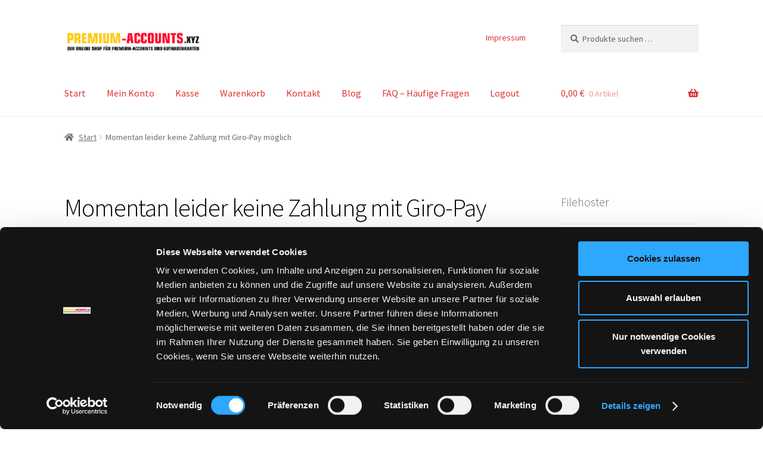

--- FILE ---
content_type: text/html; charset=UTF-8
request_url: https://premium-accounts.xyz/momentan-leider-keine-zahlung-mit-giro-pay-moeglich/
body_size: 26929
content:
<!doctype html>
<html lang="de" prefix="og: https://ogp.me/ns#">
<head>
<meta charset="UTF-8">
<meta name="viewport" content="width=device-width, initial-scale=1">
<link rel="profile" href="http://gmpg.org/xfn/11">
<link rel="pingback" href="https://premium-accounts.xyz/xmlrpc.php">

<script type="text/javascript">
	window.dataLayer = window.dataLayer || [];

	function gtag() {
		dataLayer.push(arguments);
	}

	gtag("consent", "default", {
		ad_personalization: "denied",
		ad_storage: "denied",
		ad_user_data: "denied",
		analytics_storage: "denied",
		functionality_storage: "denied",
		personalization_storage: "denied",
		security_storage: "granted",
		wait_for_update: 500,
	});
	gtag("set", "ads_data_redaction", true);
	</script>
<script type="text/javascript"
		id="Cookiebot"
		src="https://consent.cookiebot.com/uc.js"
		data-implementation="wp"
		data-cbid="1ace59bb-7ee4-41ae-b8f7-bc4e40456b40"
						data-culture="DE"
					></script>

<!-- Suchmaschinen-Optimierung durch Rank Math PRO - https://rankmath.com/ -->
<title>Momentan leider keine Zahlung mit Giro-Pay möglich Premium Account kaufen - premium-accounts.xyz</title>
<meta name="description" content="Hallo!"/>
<meta name="robots" content="index, follow, max-snippet:-1, max-video-preview:-1, max-image-preview:large"/>
<link rel="canonical" href="https://premium-accounts.xyz/momentan-leider-keine-zahlung-mit-giro-pay-moeglich/" />
<meta property="og:locale" content="de_DE" />
<meta property="og:type" content="article" />
<meta property="og:title" content="Momentan leider keine Zahlung mit Giro-Pay möglich Premium Account kaufen - premium-accounts.xyz" />
<meta property="og:description" content="Hallo!" />
<meta property="og:url" content="https://premium-accounts.xyz/momentan-leider-keine-zahlung-mit-giro-pay-moeglich/" />
<meta property="og:site_name" content="Premium Account kaufen - premium-accounts.xyz" />
<meta property="og:updated_time" content="2022-07-11T10:19:20+00:00" />
<meta property="article:published_time" content="2022-07-03T08:49:48+00:00" />
<meta property="article:modified_time" content="2022-07-11T10:19:20+00:00" />
<meta name="twitter:card" content="summary_large_image" />
<meta name="twitter:title" content="Momentan leider keine Zahlung mit Giro-Pay möglich Premium Account kaufen - premium-accounts.xyz" />
<meta name="twitter:description" content="Hallo!" />
<meta name="twitter:label1" content="Lesedauer" />
<meta name="twitter:data1" content="Weniger als eine Minute" />
<script type="application/ld+json" class="rank-math-schema">{"@context":"https://schema.org","@graph":[{"@type":"Organization","@id":"https://premium-accounts.xyz/#organization","name":"premium-accounts.xyz","url":"https://premium-accounts.xyz","logo":{"@type":"ImageObject","@id":"https://premium-accounts.xyz/#logo","url":"http://premium-accounts.xyz/wp-content/uploads/2017/03/premium-accounts-xyz.png","contentUrl":"http://premium-accounts.xyz/wp-content/uploads/2017/03/premium-accounts-xyz.png","caption":"premium-accounts.xyz","inLanguage":"de","width":"469","height":"110"}},{"@type":"WebSite","@id":"https://premium-accounts.xyz/#website","url":"https://premium-accounts.xyz","name":"premium-accounts.xyz","publisher":{"@id":"https://premium-accounts.xyz/#organization"},"inLanguage":"de"},{"@type":"WebPage","@id":"https://premium-accounts.xyz/momentan-leider-keine-zahlung-mit-giro-pay-moeglich/#webpage","url":"https://premium-accounts.xyz/momentan-leider-keine-zahlung-mit-giro-pay-moeglich/","name":"Momentan leider keine Zahlung mit Giro-Pay m\u00f6glich Premium Account kaufen - premium-accounts.xyz","datePublished":"2022-07-03T08:49:48+00:00","dateModified":"2022-07-11T10:19:20+00:00","isPartOf":{"@id":"https://premium-accounts.xyz/#website"},"inLanguage":"de"},{"@type":"Person","@id":"https://premium-accounts.xyz/author/admin/","name":"Admin","url":"https://premium-accounts.xyz/author/admin/","image":{"@type":"ImageObject","@id":"https://secure.gravatar.com/avatar/4e7841bd6848965e484aac0a385d02804ba8d9c7b0ee56d1537533dd228efbc8?s=96&amp;d=mm&amp;r=g","url":"https://secure.gravatar.com/avatar/4e7841bd6848965e484aac0a385d02804ba8d9c7b0ee56d1537533dd228efbc8?s=96&amp;d=mm&amp;r=g","caption":"Admin","inLanguage":"de"},"worksFor":{"@id":"https://premium-accounts.xyz/#organization"}},{"@type":"Article","headline":"Momentan leider keine Zahlung mit Giro-Pay m\u00f6glich Premium Account kaufen - premium-accounts.xyz","datePublished":"2022-07-03T08:49:48+00:00","dateModified":"2022-07-11T10:19:20+00:00","author":{"@id":"https://premium-accounts.xyz/author/admin/","name":"Admin"},"publisher":{"@id":"https://premium-accounts.xyz/#organization"},"description":"Hallo!","name":"Momentan leider keine Zahlung mit Giro-Pay m\u00f6glich Premium Account kaufen - premium-accounts.xyz","@id":"https://premium-accounts.xyz/momentan-leider-keine-zahlung-mit-giro-pay-moeglich/#richSnippet","isPartOf":{"@id":"https://premium-accounts.xyz/momentan-leider-keine-zahlung-mit-giro-pay-moeglich/#webpage"},"inLanguage":"de","mainEntityOfPage":{"@id":"https://premium-accounts.xyz/momentan-leider-keine-zahlung-mit-giro-pay-moeglich/#webpage"}}]}</script>
<!-- /Rank Math WordPress SEO Plugin -->

<link rel="alternate" type="application/rss+xml" title="Premium Account kaufen - premium-accounts.xyz &raquo; Feed" href="https://premium-accounts.xyz/feed/" />
<link rel="alternate" type="application/rss+xml" title="Premium Account kaufen - premium-accounts.xyz &raquo; Kommentar-Feed" href="https://premium-accounts.xyz/comments/feed/" />
<style id='wp-img-auto-sizes-contain-inline-css'>
img:is([sizes=auto i],[sizes^="auto," i]){contain-intrinsic-size:3000px 1500px}
/*# sourceURL=wp-img-auto-sizes-contain-inline-css */
</style>
<link rel='stylesheet' id='wp-block-library-css' href='https://premium-accounts.xyz/wp-includes/css/dist/block-library/style.min.css?ver=6.9' media='all' />
<style id='wp-block-heading-inline-css'>
h1:where(.wp-block-heading).has-background,h2:where(.wp-block-heading).has-background,h3:where(.wp-block-heading).has-background,h4:where(.wp-block-heading).has-background,h5:where(.wp-block-heading).has-background,h6:where(.wp-block-heading).has-background{padding:1.25em 2.375em}h1.has-text-align-left[style*=writing-mode]:where([style*=vertical-lr]),h1.has-text-align-right[style*=writing-mode]:where([style*=vertical-rl]),h2.has-text-align-left[style*=writing-mode]:where([style*=vertical-lr]),h2.has-text-align-right[style*=writing-mode]:where([style*=vertical-rl]),h3.has-text-align-left[style*=writing-mode]:where([style*=vertical-lr]),h3.has-text-align-right[style*=writing-mode]:where([style*=vertical-rl]),h4.has-text-align-left[style*=writing-mode]:where([style*=vertical-lr]),h4.has-text-align-right[style*=writing-mode]:where([style*=vertical-rl]),h5.has-text-align-left[style*=writing-mode]:where([style*=vertical-lr]),h5.has-text-align-right[style*=writing-mode]:where([style*=vertical-rl]),h6.has-text-align-left[style*=writing-mode]:where([style*=vertical-lr]),h6.has-text-align-right[style*=writing-mode]:where([style*=vertical-rl]){rotate:180deg}
/*# sourceURL=https://premium-accounts.xyz/wp-includes/blocks/heading/style.min.css */
</style>
<style id='wp-block-columns-inline-css'>
.wp-block-columns{box-sizing:border-box;display:flex;flex-wrap:wrap!important}@media (min-width:782px){.wp-block-columns{flex-wrap:nowrap!important}}.wp-block-columns{align-items:normal!important}.wp-block-columns.are-vertically-aligned-top{align-items:flex-start}.wp-block-columns.are-vertically-aligned-center{align-items:center}.wp-block-columns.are-vertically-aligned-bottom{align-items:flex-end}@media (max-width:781px){.wp-block-columns:not(.is-not-stacked-on-mobile)>.wp-block-column{flex-basis:100%!important}}@media (min-width:782px){.wp-block-columns:not(.is-not-stacked-on-mobile)>.wp-block-column{flex-basis:0;flex-grow:1}.wp-block-columns:not(.is-not-stacked-on-mobile)>.wp-block-column[style*=flex-basis]{flex-grow:0}}.wp-block-columns.is-not-stacked-on-mobile{flex-wrap:nowrap!important}.wp-block-columns.is-not-stacked-on-mobile>.wp-block-column{flex-basis:0;flex-grow:1}.wp-block-columns.is-not-stacked-on-mobile>.wp-block-column[style*=flex-basis]{flex-grow:0}:where(.wp-block-columns){margin-bottom:1.75em}:where(.wp-block-columns.has-background){padding:1.25em 2.375em}.wp-block-column{flex-grow:1;min-width:0;overflow-wrap:break-word;word-break:break-word}.wp-block-column.is-vertically-aligned-top{align-self:flex-start}.wp-block-column.is-vertically-aligned-center{align-self:center}.wp-block-column.is-vertically-aligned-bottom{align-self:flex-end}.wp-block-column.is-vertically-aligned-stretch{align-self:stretch}.wp-block-column.is-vertically-aligned-bottom,.wp-block-column.is-vertically-aligned-center,.wp-block-column.is-vertically-aligned-top{width:100%}
/*# sourceURL=https://premium-accounts.xyz/wp-includes/blocks/columns/style.min.css */
</style>
<style id='wp-block-group-inline-css'>
.wp-block-group{box-sizing:border-box}:where(.wp-block-group.wp-block-group-is-layout-constrained){position:relative}
/*# sourceURL=https://premium-accounts.xyz/wp-includes/blocks/group/style.min.css */
</style>
<style id='wp-block-group-theme-inline-css'>
:where(.wp-block-group.has-background){padding:1.25em 2.375em}
/*# sourceURL=https://premium-accounts.xyz/wp-includes/blocks/group/theme.min.css */
</style>
<style id='wp-block-paragraph-inline-css'>
.is-small-text{font-size:.875em}.is-regular-text{font-size:1em}.is-large-text{font-size:2.25em}.is-larger-text{font-size:3em}.has-drop-cap:not(:focus):first-letter{float:left;font-size:8.4em;font-style:normal;font-weight:100;line-height:.68;margin:.05em .1em 0 0;text-transform:uppercase}body.rtl .has-drop-cap:not(:focus):first-letter{float:none;margin-left:.1em}p.has-drop-cap.has-background{overflow:hidden}:root :where(p.has-background){padding:1.25em 2.375em}:where(p.has-text-color:not(.has-link-color)) a{color:inherit}p.has-text-align-left[style*="writing-mode:vertical-lr"],p.has-text-align-right[style*="writing-mode:vertical-rl"]{rotate:180deg}
/*# sourceURL=https://premium-accounts.xyz/wp-includes/blocks/paragraph/style.min.css */
</style>
<style id='boldblocks-svg-block-style-inline-css'>
.wp-block-boldblocks-svg-block{display:flex}.wp-block-boldblocks-svg-block,.wp-block-boldblocks-svg-block *{box-sizing:border-box}.wp-block-boldblocks-svg-block :not(.use-as-button) svg{display:block;height:100%;width:100%}.wp-block-boldblocks-svg-block .is-invert svg{transform:scaleY(-1)}.wp-block-boldblocks-svg-block .is-flip svg{transform:scaleX(-1)}.wp-block-boldblocks-svg-block .is-flip.is-invert svg{transform:scale(-1)}.wp-block-boldblocks-svg-block>.wp-block-boldblocks-svg-block__inner{display:block;line-height:0}.wp-block-boldblocks-svg-block .use-as-button{align-items:center;display:flex;justify-content:center;text-decoration:none}.wp-block-boldblocks-svg-block .use-as-button.icon-right svg{order:1}.wp-block-boldblocks-svg-block .use-as-button.is-edit .button-text{line-height:1}.wp-block-boldblocks-svg-block .use-as-button svg{height:auto!important}.wp-block-boldblocks-svg-block.svg-zindex{position:relative;z-index:var(--svg--zindex)}.wp-block-boldblocks-svg-block .svg-fill-color [fill],.wp-block-boldblocks-svg-block .svg-fill-color [fill] *,.wp-block-boldblocks-svg-block .svg-fill-color svg,.wp-block-boldblocks-svg-block .svg-fill-color svg *{fill:var(--svg--fill-color)!important}.wp-block-boldblocks-svg-block .svg-stroke-color{color:var(--svg--stroke-color)}.wp-block-boldblocks-svg-block .svg-stroke-color [stroke],.wp-block-boldblocks-svg-block .svg-stroke-color [stroke] *,.wp-block-boldblocks-svg-block .svg-stroke-color svg,.wp-block-boldblocks-svg-block .svg-stroke-color svg *{stroke:var(--svg--stroke-color)!important}.wp-block-boldblocks-svg-block .svg-background-color{background:var(--svg--background-color)}.wp-block-boldblocks-svg-block .svg-text-color{color:var(--svg--text-color)}.wp-block-boldblocks-svg-block .use-as-button.svg-svg-width svg{width:var(--svg--svg-width)!important}.wp-block-boldblocks-svg-block .use-as-button.svg-gap{gap:var(--svg--gap)!important}.wp-block-boldblocks-svg-block .svg-shadow{box-shadow:var(--svg--shadow)}

.sm-svg-margin-top{margin-top:var(--svg--margin-top) !important;}.sm-svg-margin-right{margin-right:var(--svg--margin-right) !important;}.sm-svg-margin-bottom{margin-bottom:var(--svg--margin-bottom) !important;}.sm-svg-margin-left{margin-left:var(--svg--margin-left) !important;}@media(min-width:768px){.md-svg-margin-top{margin-top:var(--svg--margin-top) !important;}.md-svg-margin-right{margin-right:var(--svg--margin-right) !important;}.md-svg-margin-bottom{margin-bottom:var(--svg--margin-bottom) !important;}.md-svg-margin-left{margin-left:var(--svg--margin-left) !important;}}@media(min-width:1024px){.lg-svg-margin-top{margin-top:var(--svg--margin-top) !important;}.lg-svg-margin-right{margin-right:var(--svg--margin-right) !important;}.lg-svg-margin-bottom{margin-bottom:var(--svg--margin-bottom) !important;}.lg-svg-margin-left{margin-left:var(--svg--margin-left) !important;}}.sm-svg-justify-alignment{display: flex;justify-content:var(--svg--justify-alignment) !important;}@media(min-width:768px){.md-svg-justify-alignment{display: flex;justify-content:var(--svg--justify-alignment) !important;}}@media(min-width:1024px){.lg-svg-justify-alignment{display: flex;justify-content:var(--svg--justify-alignment) !important;}}.sm-svg-width{width:var(--svg--width) !important;}@media(min-width:768px){.md-svg-width{width:var(--svg--width) !important;}}@media(min-width:1024px){.lg-svg-width{width:var(--svg--width) !important;}}.sm-svg-height{height:var(--svg--height) !important;}@media(min-width:768px){.md-svg-height{height:var(--svg--height) !important;}}@media(min-width:1024px){.lg-svg-height{height:var(--svg--height) !important;}}.sm-svg-padding-top{padding-top:var(--svg--padding-top) !important;}.sm-svg-padding-right{padding-right:var(--svg--padding-right) !important;}.sm-svg-padding-bottom{padding-bottom:var(--svg--padding-bottom) !important;}.sm-svg-padding-left{padding-left:var(--svg--padding-left) !important;}@media(min-width:768px){.md-svg-padding-top{padding-top:var(--svg--padding-top) !important;}.md-svg-padding-right{padding-right:var(--svg--padding-right) !important;}.md-svg-padding-bottom{padding-bottom:var(--svg--padding-bottom) !important;}.md-svg-padding-left{padding-left:var(--svg--padding-left) !important;}}@media(min-width:1024px){.lg-svg-padding-top{padding-top:var(--svg--padding-top) !important;}.lg-svg-padding-right{padding-right:var(--svg--padding-right) !important;}.lg-svg-padding-bottom{padding-bottom:var(--svg--padding-bottom) !important;}.lg-svg-padding-left{padding-left:var(--svg--padding-left) !important;}}.sm-svg-border{border:var(--svg--border) !important;}@media(min-width:768px){.md-svg-border{border:var(--svg--border) !important;}}@media(min-width:1024px){.lg-svg-border{border:var(--svg--border) !important;}}.sm-svg-border-radius{border-radius: var(--svg--border-radius) !important;}@media(min-width:768px){.md-svg-border-radius{border-radius: var(--svg--border-radius) !important;}}@media(min-width:1024px){.lg-svg-border-radius{border-radius: var(--svg--border-radius) !important;}}
.svg-b-1 > *{--svg--width:100%;}
.svg-b-2 > *{--svg--width:100%;}
.svg-b-3 > *{--svg--width:100%;}
.svg-b-4 > *{--svg--width:100%;}
.svg-b-5 > *{--svg--width:100%;}
.svg-b-6 > *{--svg--width:100%;}
.svg-b-7 > *{--svg--width:100%;}
.svg-b-8 > *{--svg--width:100%;}
/*# sourceURL=boldblocks-svg-block-style-inline-css */
</style>
<link data-minify="1" rel='stylesheet' id='wc-blocks-style-css' href='https://premium-accounts.xyz/wp-content/cache/min/1/wp-content/plugins/woocommerce/assets/client/blocks/wc-blocks.css?ver=1767698956' media='all' />
<style id='global-styles-inline-css'>
:root{--wp--preset--aspect-ratio--square: 1;--wp--preset--aspect-ratio--4-3: 4/3;--wp--preset--aspect-ratio--3-4: 3/4;--wp--preset--aspect-ratio--3-2: 3/2;--wp--preset--aspect-ratio--2-3: 2/3;--wp--preset--aspect-ratio--16-9: 16/9;--wp--preset--aspect-ratio--9-16: 9/16;--wp--preset--color--black: #000000;--wp--preset--color--cyan-bluish-gray: #abb8c3;--wp--preset--color--white: #ffffff;--wp--preset--color--pale-pink: #f78da7;--wp--preset--color--vivid-red: #cf2e2e;--wp--preset--color--luminous-vivid-orange: #ff6900;--wp--preset--color--luminous-vivid-amber: #fcb900;--wp--preset--color--light-green-cyan: #7bdcb5;--wp--preset--color--vivid-green-cyan: #00d084;--wp--preset--color--pale-cyan-blue: #8ed1fc;--wp--preset--color--vivid-cyan-blue: #0693e3;--wp--preset--color--vivid-purple: #9b51e0;--wp--preset--gradient--vivid-cyan-blue-to-vivid-purple: linear-gradient(135deg,rgb(6,147,227) 0%,rgb(155,81,224) 100%);--wp--preset--gradient--light-green-cyan-to-vivid-green-cyan: linear-gradient(135deg,rgb(122,220,180) 0%,rgb(0,208,130) 100%);--wp--preset--gradient--luminous-vivid-amber-to-luminous-vivid-orange: linear-gradient(135deg,rgb(252,185,0) 0%,rgb(255,105,0) 100%);--wp--preset--gradient--luminous-vivid-orange-to-vivid-red: linear-gradient(135deg,rgb(255,105,0) 0%,rgb(207,46,46) 100%);--wp--preset--gradient--very-light-gray-to-cyan-bluish-gray: linear-gradient(135deg,rgb(238,238,238) 0%,rgb(169,184,195) 100%);--wp--preset--gradient--cool-to-warm-spectrum: linear-gradient(135deg,rgb(74,234,220) 0%,rgb(151,120,209) 20%,rgb(207,42,186) 40%,rgb(238,44,130) 60%,rgb(251,105,98) 80%,rgb(254,248,76) 100%);--wp--preset--gradient--blush-light-purple: linear-gradient(135deg,rgb(255,206,236) 0%,rgb(152,150,240) 100%);--wp--preset--gradient--blush-bordeaux: linear-gradient(135deg,rgb(254,205,165) 0%,rgb(254,45,45) 50%,rgb(107,0,62) 100%);--wp--preset--gradient--luminous-dusk: linear-gradient(135deg,rgb(255,203,112) 0%,rgb(199,81,192) 50%,rgb(65,88,208) 100%);--wp--preset--gradient--pale-ocean: linear-gradient(135deg,rgb(255,245,203) 0%,rgb(182,227,212) 50%,rgb(51,167,181) 100%);--wp--preset--gradient--electric-grass: linear-gradient(135deg,rgb(202,248,128) 0%,rgb(113,206,126) 100%);--wp--preset--gradient--midnight: linear-gradient(135deg,rgb(2,3,129) 0%,rgb(40,116,252) 100%);--wp--preset--font-size--small: 14px;--wp--preset--font-size--medium: 23px;--wp--preset--font-size--large: 26px;--wp--preset--font-size--x-large: 42px;--wp--preset--font-size--normal: 16px;--wp--preset--font-size--huge: 37px;--wp--preset--spacing--20: 0.44rem;--wp--preset--spacing--30: 0.67rem;--wp--preset--spacing--40: 1rem;--wp--preset--spacing--50: 1.5rem;--wp--preset--spacing--60: 2.25rem;--wp--preset--spacing--70: 3.38rem;--wp--preset--spacing--80: 5.06rem;--wp--preset--shadow--natural: 6px 6px 9px rgba(0, 0, 0, 0.2);--wp--preset--shadow--deep: 12px 12px 50px rgba(0, 0, 0, 0.4);--wp--preset--shadow--sharp: 6px 6px 0px rgba(0, 0, 0, 0.2);--wp--preset--shadow--outlined: 6px 6px 0px -3px rgb(255, 255, 255), 6px 6px rgb(0, 0, 0);--wp--preset--shadow--crisp: 6px 6px 0px rgb(0, 0, 0);}:root :where(.is-layout-flow) > :first-child{margin-block-start: 0;}:root :where(.is-layout-flow) > :last-child{margin-block-end: 0;}:root :where(.is-layout-flow) > *{margin-block-start: 24px;margin-block-end: 0;}:root :where(.is-layout-constrained) > :first-child{margin-block-start: 0;}:root :where(.is-layout-constrained) > :last-child{margin-block-end: 0;}:root :where(.is-layout-constrained) > *{margin-block-start: 24px;margin-block-end: 0;}:root :where(.is-layout-flex){gap: 24px;}:root :where(.is-layout-grid){gap: 24px;}body .is-layout-flex{display: flex;}.is-layout-flex{flex-wrap: wrap;align-items: center;}.is-layout-flex > :is(*, div){margin: 0;}body .is-layout-grid{display: grid;}.is-layout-grid > :is(*, div){margin: 0;}.has-black-color{color: var(--wp--preset--color--black) !important;}.has-cyan-bluish-gray-color{color: var(--wp--preset--color--cyan-bluish-gray) !important;}.has-white-color{color: var(--wp--preset--color--white) !important;}.has-pale-pink-color{color: var(--wp--preset--color--pale-pink) !important;}.has-vivid-red-color{color: var(--wp--preset--color--vivid-red) !important;}.has-luminous-vivid-orange-color{color: var(--wp--preset--color--luminous-vivid-orange) !important;}.has-luminous-vivid-amber-color{color: var(--wp--preset--color--luminous-vivid-amber) !important;}.has-light-green-cyan-color{color: var(--wp--preset--color--light-green-cyan) !important;}.has-vivid-green-cyan-color{color: var(--wp--preset--color--vivid-green-cyan) !important;}.has-pale-cyan-blue-color{color: var(--wp--preset--color--pale-cyan-blue) !important;}.has-vivid-cyan-blue-color{color: var(--wp--preset--color--vivid-cyan-blue) !important;}.has-vivid-purple-color{color: var(--wp--preset--color--vivid-purple) !important;}.has-black-background-color{background-color: var(--wp--preset--color--black) !important;}.has-cyan-bluish-gray-background-color{background-color: var(--wp--preset--color--cyan-bluish-gray) !important;}.has-white-background-color{background-color: var(--wp--preset--color--white) !important;}.has-pale-pink-background-color{background-color: var(--wp--preset--color--pale-pink) !important;}.has-vivid-red-background-color{background-color: var(--wp--preset--color--vivid-red) !important;}.has-luminous-vivid-orange-background-color{background-color: var(--wp--preset--color--luminous-vivid-orange) !important;}.has-luminous-vivid-amber-background-color{background-color: var(--wp--preset--color--luminous-vivid-amber) !important;}.has-light-green-cyan-background-color{background-color: var(--wp--preset--color--light-green-cyan) !important;}.has-vivid-green-cyan-background-color{background-color: var(--wp--preset--color--vivid-green-cyan) !important;}.has-pale-cyan-blue-background-color{background-color: var(--wp--preset--color--pale-cyan-blue) !important;}.has-vivid-cyan-blue-background-color{background-color: var(--wp--preset--color--vivid-cyan-blue) !important;}.has-vivid-purple-background-color{background-color: var(--wp--preset--color--vivid-purple) !important;}.has-black-border-color{border-color: var(--wp--preset--color--black) !important;}.has-cyan-bluish-gray-border-color{border-color: var(--wp--preset--color--cyan-bluish-gray) !important;}.has-white-border-color{border-color: var(--wp--preset--color--white) !important;}.has-pale-pink-border-color{border-color: var(--wp--preset--color--pale-pink) !important;}.has-vivid-red-border-color{border-color: var(--wp--preset--color--vivid-red) !important;}.has-luminous-vivid-orange-border-color{border-color: var(--wp--preset--color--luminous-vivid-orange) !important;}.has-luminous-vivid-amber-border-color{border-color: var(--wp--preset--color--luminous-vivid-amber) !important;}.has-light-green-cyan-border-color{border-color: var(--wp--preset--color--light-green-cyan) !important;}.has-vivid-green-cyan-border-color{border-color: var(--wp--preset--color--vivid-green-cyan) !important;}.has-pale-cyan-blue-border-color{border-color: var(--wp--preset--color--pale-cyan-blue) !important;}.has-vivid-cyan-blue-border-color{border-color: var(--wp--preset--color--vivid-cyan-blue) !important;}.has-vivid-purple-border-color{border-color: var(--wp--preset--color--vivid-purple) !important;}.has-vivid-cyan-blue-to-vivid-purple-gradient-background{background: var(--wp--preset--gradient--vivid-cyan-blue-to-vivid-purple) !important;}.has-light-green-cyan-to-vivid-green-cyan-gradient-background{background: var(--wp--preset--gradient--light-green-cyan-to-vivid-green-cyan) !important;}.has-luminous-vivid-amber-to-luminous-vivid-orange-gradient-background{background: var(--wp--preset--gradient--luminous-vivid-amber-to-luminous-vivid-orange) !important;}.has-luminous-vivid-orange-to-vivid-red-gradient-background{background: var(--wp--preset--gradient--luminous-vivid-orange-to-vivid-red) !important;}.has-very-light-gray-to-cyan-bluish-gray-gradient-background{background: var(--wp--preset--gradient--very-light-gray-to-cyan-bluish-gray) !important;}.has-cool-to-warm-spectrum-gradient-background{background: var(--wp--preset--gradient--cool-to-warm-spectrum) !important;}.has-blush-light-purple-gradient-background{background: var(--wp--preset--gradient--blush-light-purple) !important;}.has-blush-bordeaux-gradient-background{background: var(--wp--preset--gradient--blush-bordeaux) !important;}.has-luminous-dusk-gradient-background{background: var(--wp--preset--gradient--luminous-dusk) !important;}.has-pale-ocean-gradient-background{background: var(--wp--preset--gradient--pale-ocean) !important;}.has-electric-grass-gradient-background{background: var(--wp--preset--gradient--electric-grass) !important;}.has-midnight-gradient-background{background: var(--wp--preset--gradient--midnight) !important;}.has-small-font-size{font-size: var(--wp--preset--font-size--small) !important;}.has-medium-font-size{font-size: var(--wp--preset--font-size--medium) !important;}.has-large-font-size{font-size: var(--wp--preset--font-size--large) !important;}.has-x-large-font-size{font-size: var(--wp--preset--font-size--x-large) !important;}
/*# sourceURL=global-styles-inline-css */
</style>
<style id='core-block-supports-inline-css'>
.wp-container-core-columns-is-layout-28f84493{flex-wrap:nowrap;}.wp-container-core-group-is-layout-fe9cc265{flex-direction:column;align-items:flex-start;}
/*# sourceURL=core-block-supports-inline-css */
</style>

<style id='classic-theme-styles-inline-css'>
/*! This file is auto-generated */
.wp-block-button__link{color:#fff;background-color:#32373c;border-radius:9999px;box-shadow:none;text-decoration:none;padding:calc(.667em + 2px) calc(1.333em + 2px);font-size:1.125em}.wp-block-file__button{background:#32373c;color:#fff;text-decoration:none}
/*# sourceURL=/wp-includes/css/classic-themes.min.css */
</style>
<link data-minify="1" rel='stylesheet' id='storefront-gutenberg-blocks-css' href='https://premium-accounts.xyz/wp-content/cache/min/1/wp-content/themes/storefront/assets/css/base/gutenberg-blocks.css?ver=1767698956' media='all' />
<style id='storefront-gutenberg-blocks-inline-css'>

				.wp-block-button__link:not(.has-text-color) {
					color: #000000;
				}

				.wp-block-button__link:not(.has-text-color):hover,
				.wp-block-button__link:not(.has-text-color):focus,
				.wp-block-button__link:not(.has-text-color):active {
					color: #000000;
				}

				.wp-block-button__link:not(.has-background) {
					background-color: #ff0000;
				}

				.wp-block-button__link:not(.has-background):hover,
				.wp-block-button__link:not(.has-background):focus,
				.wp-block-button__link:not(.has-background):active {
					border-color: #e60000;
					background-color: #e60000;
				}

				.wc-block-grid__products .wc-block-grid__product .wp-block-button__link {
					background-color: #ff0000;
					border-color: #ff0000;
					color: #000000;
				}

				.wp-block-quote footer,
				.wp-block-quote cite,
				.wp-block-quote__citation {
					color: #6d6d6d;
				}

				.wp-block-pullquote cite,
				.wp-block-pullquote footer,
				.wp-block-pullquote__citation {
					color: #6d6d6d;
				}

				.wp-block-image figcaption {
					color: #6d6d6d;
				}

				.wp-block-separator.is-style-dots::before {
					color: #000000;
				}

				.wp-block-file a.wp-block-file__button {
					color: #000000;
					background-color: #ff0000;
					border-color: #ff0000;
				}

				.wp-block-file a.wp-block-file__button:hover,
				.wp-block-file a.wp-block-file__button:focus,
				.wp-block-file a.wp-block-file__button:active {
					color: #000000;
					background-color: #e60000;
				}

				.wp-block-code,
				.wp-block-preformatted pre {
					color: #6d6d6d;
				}

				.wp-block-table:not( .has-background ):not( .is-style-stripes ) tbody tr:nth-child(2n) td {
					background-color: #fdfdfd;
				}

				.wp-block-cover .wp-block-cover__inner-container h1:not(.has-text-color),
				.wp-block-cover .wp-block-cover__inner-container h2:not(.has-text-color),
				.wp-block-cover .wp-block-cover__inner-container h3:not(.has-text-color),
				.wp-block-cover .wp-block-cover__inner-container h4:not(.has-text-color),
				.wp-block-cover .wp-block-cover__inner-container h5:not(.has-text-color),
				.wp-block-cover .wp-block-cover__inner-container h6:not(.has-text-color) {
					color: #000000;
				}

				.wc-block-components-price-slider__range-input-progress,
				.rtl .wc-block-components-price-slider__range-input-progress {
					--range-color: #dd0000;
				}

				/* Target only IE11 */
				@media all and (-ms-high-contrast: none), (-ms-high-contrast: active) {
					.wc-block-components-price-slider__range-input-progress {
						background: #dd0000;
					}
				}

				.wc-block-components-button:not(.is-link) {
					background-color: #f4d822;
					color: #000000;
				}

				.wc-block-components-button:not(.is-link):hover,
				.wc-block-components-button:not(.is-link):focus,
				.wc-block-components-button:not(.is-link):active {
					background-color: #dbbf09;
					color: #000000;
				}

				.wc-block-components-button:not(.is-link):disabled {
					background-color: #f4d822;
					color: #000000;
				}

				.wc-block-cart__submit-container {
					background-color: #ffffff;
				}

				.wc-block-cart__submit-container::before {
					color: rgba(220,220,220,0.5);
				}

				.wc-block-components-order-summary-item__quantity {
					background-color: #ffffff;
					border-color: #6d6d6d;
					box-shadow: 0 0 0 2px #ffffff;
					color: #6d6d6d;
				}
			
/*# sourceURL=storefront-gutenberg-blocks-inline-css */
</style>
<link data-minify="1" rel='stylesheet' id='maintenance-mode-for-woocommerce-css' href='https://premium-accounts.xyz/wp-content/cache/min/1/wp-content/plugins/maintenance-mode-for-woocommerce/public/css/nf-maintenance-public.css?ver=1767698956' media='all' />
<link data-minify="1" rel='stylesheet' id='dashicons-css' href='https://premium-accounts.xyz/wp-content/cache/min/1/wp-includes/css/dashicons.min.css?ver=1767698956' media='all' />
<link data-minify="1" rel='stylesheet' id='ub-extension-style-css-css' href='https://premium-accounts.xyz/wp-content/cache/min/1/wp-content/plugins/ultimate-blocks/src/extensions/style.css?ver=1767698956' media='all' />
<style id='woocommerce-inline-inline-css'>
.woocommerce form .form-row .required { visibility: visible; }
/*# sourceURL=woocommerce-inline-inline-css */
</style>
<link data-minify="1" rel='stylesheet' id='storefront-style-css' href='https://premium-accounts.xyz/wp-content/cache/min/1/wp-content/themes/storefront/style.css?ver=1767698956' media='all' />
<style id='storefront-style-inline-css'>

			.main-navigation ul li a,
			.site-title a,
			ul.menu li a,
			.site-branding h1 a,
			button.menu-toggle,
			button.menu-toggle:hover,
			.handheld-navigation .dropdown-toggle {
				color: #dd3333;
			}

			button.menu-toggle,
			button.menu-toggle:hover {
				border-color: #dd3333;
			}

			.main-navigation ul li a:hover,
			.main-navigation ul li:hover > a,
			.site-title a:hover,
			.site-header ul.menu li.current-menu-item > a {
				color: #ff7474;
			}

			table:not( .has-background ) th {
				background-color: #f8f8f8;
			}

			table:not( .has-background ) tbody td {
				background-color: #fdfdfd;
			}

			table:not( .has-background ) tbody tr:nth-child(2n) td,
			fieldset,
			fieldset legend {
				background-color: #fbfbfb;
			}

			.site-header,
			.secondary-navigation ul ul,
			.main-navigation ul.menu > li.menu-item-has-children:after,
			.secondary-navigation ul.menu ul,
			.storefront-handheld-footer-bar,
			.storefront-handheld-footer-bar ul li > a,
			.storefront-handheld-footer-bar ul li.search .site-search,
			button.menu-toggle,
			button.menu-toggle:hover {
				background-color: #ffffff;
			}

			p.site-description,
			.site-header,
			.storefront-handheld-footer-bar {
				color: #dd3333;
			}

			button.menu-toggle:after,
			button.menu-toggle:before,
			button.menu-toggle span:before {
				background-color: #dd3333;
			}

			h1, h2, h3, h4, h5, h6, .wc-block-grid__product-title {
				color: #000000;
			}

			.widget h1 {
				border-bottom-color: #000000;
			}

			body,
			.secondary-navigation a {
				color: #6d6d6d;
			}

			.widget-area .widget a,
			.hentry .entry-header .posted-on a,
			.hentry .entry-header .post-author a,
			.hentry .entry-header .post-comments a,
			.hentry .entry-header .byline a {
				color: #727272;
			}

			a {
				color: #dd0000;
			}

			a:focus,
			button:focus,
			.button.alt:focus,
			input:focus,
			textarea:focus,
			input[type="button"]:focus,
			input[type="reset"]:focus,
			input[type="submit"]:focus,
			input[type="email"]:focus,
			input[type="tel"]:focus,
			input[type="url"]:focus,
			input[type="password"]:focus,
			input[type="search"]:focus {
				outline-color: #dd0000;
			}

			button, input[type="button"], input[type="reset"], input[type="submit"], .button, .widget a.button {
				background-color: #ff0000;
				border-color: #ff0000;
				color: #000000;
			}

			button:hover, input[type="button"]:hover, input[type="reset"]:hover, input[type="submit"]:hover, .button:hover, .widget a.button:hover {
				background-color: #e60000;
				border-color: #e60000;
				color: #000000;
			}

			button.alt, input[type="button"].alt, input[type="reset"].alt, input[type="submit"].alt, .button.alt, .widget-area .widget a.button.alt {
				background-color: #f4d822;
				border-color: #f4d822;
				color: #000000;
			}

			button.alt:hover, input[type="button"].alt:hover, input[type="reset"].alt:hover, input[type="submit"].alt:hover, .button.alt:hover, .widget-area .widget a.button.alt:hover {
				background-color: #dbbf09;
				border-color: #dbbf09;
				color: #000000;
			}

			.pagination .page-numbers li .page-numbers.current {
				background-color: #e6e6e6;
				color: #636363;
			}

			#comments .comment-list .comment-content .comment-text {
				background-color: #f8f8f8;
			}

			.site-footer {
				background-color: #ef0000;
				color: #ffffff;
			}

			.site-footer a:not(.button):not(.components-button) {
				color: #ffffff;
			}

			.site-footer .storefront-handheld-footer-bar a:not(.button):not(.components-button) {
				color: #dd3333;
			}

			.site-footer h1, .site-footer h2, .site-footer h3, .site-footer h4, .site-footer h5, .site-footer h6, .site-footer .widget .widget-title, .site-footer .widget .widgettitle {
				color: #ffffff;
			}

			.page-template-template-homepage.has-post-thumbnail .type-page.has-post-thumbnail .entry-title {
				color: #000000;
			}

			.page-template-template-homepage.has-post-thumbnail .type-page.has-post-thumbnail .entry-content {
				color: #000000;
			}

			@media screen and ( min-width: 768px ) {
				.secondary-navigation ul.menu a:hover {
					color: #f64c4c;
				}

				.secondary-navigation ul.menu a {
					color: #dd3333;
				}

				.main-navigation ul.menu ul.sub-menu,
				.main-navigation ul.nav-menu ul.children {
					background-color: #f0f0f0;
				}

				.site-header {
					border-bottom-color: #f0f0f0;
				}
			}
/*# sourceURL=storefront-style-inline-css */
</style>
<link data-minify="1" rel='stylesheet' id='storefront-icons-css' href='https://premium-accounts.xyz/wp-content/cache/min/1/wp-content/themes/storefront/assets/css/base/icons.css?ver=1767698956' media='all' />
<link data-minify="1" href='https://premium-accounts.xyz/wp-content/cache/min/1/wp-content/uploads/dsgvo-webfonts/c1e1dd66243a7297048b26f7a9fe3f01.css?ver=1767907360' rel='stylesheet' type='text/css' />
<link rel='stylesheet' id='mollie-applepaydirect-css' href='https://premium-accounts.xyz/wp-content/plugins/mollie-payments-for-woocommerce/public/css/mollie-applepaydirect.min.css?ver=1768837736' media='screen' />
<link rel='stylesheet' id='sp-dsgvo_twbs4_grid-css' href='https://premium-accounts.xyz/wp-content/plugins/shapepress-dsgvo/public/css/bootstrap-grid.min.css?ver=3.1.38' media='all' />
<link rel='stylesheet' id='sp-dsgvo-css' href='https://premium-accounts.xyz/wp-content/plugins/shapepress-dsgvo/public/css/sp-dsgvo-public.min.css?ver=3.1.38' media='all' />
<link rel='stylesheet' id='sp-dsgvo_popup-css' href='https://premium-accounts.xyz/wp-content/plugins/shapepress-dsgvo/public/css/sp-dsgvo-popup.min.css?ver=3.1.38' media='all' />
<link rel='stylesheet' id='simplebar-css' href='https://premium-accounts.xyz/wp-content/plugins/shapepress-dsgvo/public/css/simplebar.min.css?ver=6.9' media='all' />
<link data-minify="1" rel='stylesheet' id='msl-main-css' href='https://premium-accounts.xyz/wp-content/cache/min/1/wp-content/plugins/master-slider/public/assets/css/masterslider.main.css?ver=1767698956' media='all' />
<link data-minify="1" rel='stylesheet' id='msl-custom-css' href='https://premium-accounts.xyz/wp-content/cache/min/1/wp-content/uploads/master-slider/custom.css?ver=1767698956' media='all' />
<link data-minify="1" rel='stylesheet' id='woocommerce-gzd-layout-css' href='https://premium-accounts.xyz/wp-content/cache/min/1/wp-content/plugins/woocommerce-germanized/build/static/layout-styles.css?ver=1767698956' media='all' />
<style id='woocommerce-gzd-layout-inline-css'>
.woocommerce-checkout .shop_table th { background-color: #d6d6d6; } .woocommerce-checkout .shop_table td { background-color: #f0f0f0; }
.woocommerce-checkout .shop_table { background-color: #eeeeee; } .product p.deposit-packaging-type { font-size: 1.25em !important; } p.woocommerce-shipping-destination { display: none; }
                .wc-gzd-nutri-score-value-a {
                    background: url(https://premium-accounts.xyz/wp-content/plugins/woocommerce-germanized/assets/images/nutri-score-a.svg) no-repeat;
                }
                .wc-gzd-nutri-score-value-b {
                    background: url(https://premium-accounts.xyz/wp-content/plugins/woocommerce-germanized/assets/images/nutri-score-b.svg) no-repeat;
                }
                .wc-gzd-nutri-score-value-c {
                    background: url(https://premium-accounts.xyz/wp-content/plugins/woocommerce-germanized/assets/images/nutri-score-c.svg) no-repeat;
                }
                .wc-gzd-nutri-score-value-d {
                    background: url(https://premium-accounts.xyz/wp-content/plugins/woocommerce-germanized/assets/images/nutri-score-d.svg) no-repeat;
                }
                .wc-gzd-nutri-score-value-e {
                    background: url(https://premium-accounts.xyz/wp-content/plugins/woocommerce-germanized/assets/images/nutri-score-e.svg) no-repeat;
                }
            
/*# sourceURL=woocommerce-gzd-layout-inline-css */
</style>
<link data-minify="1" rel='stylesheet' id='storefront-woocommerce-style-css' href='https://premium-accounts.xyz/wp-content/cache/min/1/wp-content/themes/storefront/assets/css/woocommerce/woocommerce.css?ver=1767698956' media='all' />
<style id='storefront-woocommerce-style-inline-css'>
@font-face {
				font-family: star;
				src: url(https://premium-accounts.xyz/wp-content/plugins/woocommerce/assets/fonts/star.eot);
				src:
					url(https://premium-accounts.xyz/wp-content/plugins/woocommerce/assets/fonts/star.eot?#iefix) format("embedded-opentype"),
					url(https://premium-accounts.xyz/wp-content/plugins/woocommerce/assets/fonts/star.woff) format("woff"),
					url(https://premium-accounts.xyz/wp-content/plugins/woocommerce/assets/fonts/star.ttf) format("truetype"),
					url(https://premium-accounts.xyz/wp-content/plugins/woocommerce/assets/fonts/star.svg#star) format("svg");
				font-weight: 400;
				font-style: normal;
			}
			@font-face {
				font-family: WooCommerce;
				src: url(https://premium-accounts.xyz/wp-content/plugins/woocommerce/assets/fonts/WooCommerce.eot);
				src:
					url(https://premium-accounts.xyz/wp-content/plugins/woocommerce/assets/fonts/WooCommerce.eot?#iefix) format("embedded-opentype"),
					url(https://premium-accounts.xyz/wp-content/plugins/woocommerce/assets/fonts/WooCommerce.woff) format("woff"),
					url(https://premium-accounts.xyz/wp-content/plugins/woocommerce/assets/fonts/WooCommerce.ttf) format("truetype"),
					url(https://premium-accounts.xyz/wp-content/plugins/woocommerce/assets/fonts/WooCommerce.svg#WooCommerce) format("svg");
				font-weight: 400;
				font-style: normal;
			}

			a.cart-contents,
			.site-header-cart .widget_shopping_cart a {
				color: #dd3333;
			}

			a.cart-contents:hover,
			.site-header-cart .widget_shopping_cart a:hover,
			.site-header-cart:hover > li > a {
				color: #ff7474;
			}

			table.cart td.product-remove,
			table.cart td.actions {
				border-top-color: #ffffff;
			}

			.storefront-handheld-footer-bar ul li.cart .count {
				background-color: #dd3333;
				color: #ffffff;
				border-color: #ffffff;
			}

			.woocommerce-tabs ul.tabs li.active a,
			ul.products li.product .price,
			.onsale,
			.wc-block-grid__product-onsale,
			.widget_search form:before,
			.widget_product_search form:before {
				color: #6d6d6d;
			}

			.woocommerce-breadcrumb a,
			a.woocommerce-review-link,
			.product_meta a {
				color: #727272;
			}

			.wc-block-grid__product-onsale,
			.onsale {
				border-color: #6d6d6d;
			}

			.star-rating span:before,
			.quantity .plus, .quantity .minus,
			p.stars a:hover:after,
			p.stars a:after,
			.star-rating span:before,
			#payment .payment_methods li input[type=radio]:first-child:checked+label:before {
				color: #dd0000;
			}

			.widget_price_filter .ui-slider .ui-slider-range,
			.widget_price_filter .ui-slider .ui-slider-handle {
				background-color: #dd0000;
			}

			.order_details {
				background-color: #f8f8f8;
			}

			.order_details > li {
				border-bottom: 1px dotted #e3e3e3;
			}

			.order_details:before,
			.order_details:after {
				background: -webkit-linear-gradient(transparent 0,transparent 0),-webkit-linear-gradient(135deg,#f8f8f8 33.33%,transparent 33.33%),-webkit-linear-gradient(45deg,#f8f8f8 33.33%,transparent 33.33%)
			}

			#order_review {
				background-color: #ffffff;
			}

			#payment .payment_methods > li .payment_box,
			#payment .place-order {
				background-color: #fafafa;
			}

			#payment .payment_methods > li:not(.woocommerce-notice) {
				background-color: #f5f5f5;
			}

			#payment .payment_methods > li:not(.woocommerce-notice):hover {
				background-color: #f0f0f0;
			}

			.woocommerce-pagination .page-numbers li .page-numbers.current {
				background-color: #e6e6e6;
				color: #636363;
			}

			.wc-block-grid__product-onsale,
			.onsale,
			.woocommerce-pagination .page-numbers li .page-numbers:not(.current) {
				color: #6d6d6d;
			}

			p.stars a:before,
			p.stars a:hover~a:before,
			p.stars.selected a.active~a:before {
				color: #6d6d6d;
			}

			p.stars.selected a.active:before,
			p.stars:hover a:before,
			p.stars.selected a:not(.active):before,
			p.stars.selected a.active:before {
				color: #dd0000;
			}

			.single-product div.product .woocommerce-product-gallery .woocommerce-product-gallery__trigger {
				background-color: #ff0000;
				color: #000000;
			}

			.single-product div.product .woocommerce-product-gallery .woocommerce-product-gallery__trigger:hover {
				background-color: #e60000;
				border-color: #e60000;
				color: #000000;
			}

			.button.added_to_cart:focus,
			.button.wc-forward:focus {
				outline-color: #dd0000;
			}

			.added_to_cart,
			.site-header-cart .widget_shopping_cart a.button,
			.wc-block-grid__products .wc-block-grid__product .wp-block-button__link {
				background-color: #ff0000;
				border-color: #ff0000;
				color: #000000;
			}

			.added_to_cart:hover,
			.site-header-cart .widget_shopping_cart a.button:hover,
			.wc-block-grid__products .wc-block-grid__product .wp-block-button__link:hover {
				background-color: #e60000;
				border-color: #e60000;
				color: #000000;
			}

			.added_to_cart.alt, .added_to_cart, .widget a.button.checkout {
				background-color: #f4d822;
				border-color: #f4d822;
				color: #000000;
			}

			.added_to_cart.alt:hover, .added_to_cart:hover, .widget a.button.checkout:hover {
				background-color: #dbbf09;
				border-color: #dbbf09;
				color: #000000;
			}

			.button.loading {
				color: #ff0000;
			}

			.button.loading:hover {
				background-color: #ff0000;
			}

			.button.loading:after {
				color: #000000;
			}

			@media screen and ( min-width: 768px ) {
				.site-header-cart .widget_shopping_cart,
				.site-header .product_list_widget li .quantity {
					color: #dd3333;
				}

				.site-header-cart .widget_shopping_cart .buttons,
				.site-header-cart .widget_shopping_cart .total {
					background-color: #f5f5f5;
				}

				.site-header-cart .widget_shopping_cart {
					background-color: #f0f0f0;
				}
			}
				.storefront-product-pagination a {
					color: #6d6d6d;
					background-color: #ffffff;
				}
				.storefront-sticky-add-to-cart {
					color: #6d6d6d;
					background-color: #ffffff;
				}

				.storefront-sticky-add-to-cart a:not(.button) {
					color: #dd3333;
				}
/*# sourceURL=storefront-woocommerce-style-inline-css */
</style>
<link data-minify="1" rel='stylesheet' id='storefront-woocommerce-brands-style-css' href='https://premium-accounts.xyz/wp-content/cache/min/1/wp-content/themes/storefront/assets/css/woocommerce/extensions/brands.css?ver=1767698956' media='all' />
<link data-minify="1" rel='stylesheet' id='wc-gzdp-theme-storefront-css' href='https://premium-accounts.xyz/wp-content/cache/min/1/wp-content/plugins/woocommerce-germanized-pro/build/static/wc-gzdp-theme-storefront-styles.css?ver=1767698956' media='all' />
<script src="https://premium-accounts.xyz/wp-includes/js/jquery/jquery.min.js?ver=3.7.1" id="jquery-core-js"></script>
<script src="https://premium-accounts.xyz/wp-includes/js/jquery/jquery-migrate.min.js?ver=3.4.1" id="jquery-migrate-js"></script>
<script id="rmp_menu_scripts-js-extra">
var rmp_menu = {"ajaxURL":"https://premium-accounts.xyz/wp-admin/admin-ajax.php","wp_nonce":"04efe00bdf","menu":[]};
//# sourceURL=rmp_menu_scripts-js-extra
</script>
<script data-minify="1" src="https://premium-accounts.xyz/wp-content/cache/min/1/wp-content/plugins/responsive-menu/v4.0.0/assets/js/rmp-menu.js?ver=1767698956" id="rmp_menu_scripts-js"></script>
<script src="https://premium-accounts.xyz/wp-content/plugins/woocommerce/assets/js/jquery-blockui/jquery.blockUI.min.js?ver=2.7.0-wc.10.4.3" id="wc-jquery-blockui-js" defer data-wp-strategy="defer"></script>
<script id="wc-add-to-cart-js-extra">
var wc_add_to_cart_params = {"ajax_url":"/wp-admin/admin-ajax.php","wc_ajax_url":"/?wc-ajax=%%endpoint%%","i18n_view_cart":"Warenkorb anzeigen","cart_url":"https://premium-accounts.xyz/warenkorb/","is_cart":"","cart_redirect_after_add":"no"};
//# sourceURL=wc-add-to-cart-js-extra
</script>
<script src="https://premium-accounts.xyz/wp-content/plugins/woocommerce/assets/js/frontend/add-to-cart.min.js?ver=10.4.3" id="wc-add-to-cart-js" defer data-wp-strategy="defer"></script>
<script src="https://premium-accounts.xyz/wp-content/plugins/woocommerce/assets/js/js-cookie/js.cookie.min.js?ver=2.1.4-wc.10.4.3" id="wc-js-cookie-js" defer data-wp-strategy="defer"></script>
<script id="woocommerce-js-extra">
var woocommerce_params = {"ajax_url":"/wp-admin/admin-ajax.php","wc_ajax_url":"/?wc-ajax=%%endpoint%%","i18n_password_show":"Passwort anzeigen","i18n_password_hide":"Passwort ausblenden"};
//# sourceURL=woocommerce-js-extra
</script>
<script src="https://premium-accounts.xyz/wp-content/plugins/woocommerce/assets/js/frontend/woocommerce.min.js?ver=10.4.3" id="woocommerce-js" defer data-wp-strategy="defer"></script>
<script id="wc-cart-fragments-js-extra">
var wc_cart_fragments_params = {"ajax_url":"/wp-admin/admin-ajax.php","wc_ajax_url":"/?wc-ajax=%%endpoint%%","cart_hash_key":"wc_cart_hash_02e47467843a86a510bd18758a8afbb2","fragment_name":"wc_fragments_02e47467843a86a510bd18758a8afbb2","request_timeout":"5000"};
//# sourceURL=wc-cart-fragments-js-extra
</script>
<script src="https://premium-accounts.xyz/wp-content/plugins/woocommerce/assets/js/frontend/cart-fragments.min.js?ver=10.4.3" id="wc-cart-fragments-js" defer data-wp-strategy="defer"></script>
<script id="sp-dsgvo-js-extra">
var spDsgvoGeneralConfig = {"ajaxUrl":"https://premium-accounts.xyz/wp-admin/admin-ajax.php","wpJsonUrl":"https://premium-accounts.xyz/wp-json/legalweb/v1/","cookieName":"sp_dsgvo_cookie_settings","cookieVersion":"0","cookieLifeTime":"86400","cookieLifeTimeDismiss":"86400","locale":"de_DE","privacyPolicyPageId":"0","privacyPolicyPageUrl":"https://premium-accounts.xyz/momentan-leider-keine-zahlung-mit-giro-pay-moeglich/","imprintPageId":"0","imprintPageUrl":"https://premium-accounts.xyz/momentan-leider-keine-zahlung-mit-giro-pay-moeglich/","showNoticeOnClose":"0","initialDisplayType":"none","allIntegrationSlugs":[],"noticeHideEffect":"none","noticeOnScroll":"","noticeOnScrollOffset":"100","currentPageId":"9191","forceCookieInfo":"0","clientSideBlocking":"0"};
var spDsgvoIntegrationConfig = [];
//# sourceURL=sp-dsgvo-js-extra
</script>
<script src="https://premium-accounts.xyz/wp-content/plugins/shapepress-dsgvo/public/js/sp-dsgvo-public.min.js?ver=3.1.38" id="sp-dsgvo-js"></script>
<meta name="generator" content="WordPress 6.9" />
<link rel='shortlink' href='https://premium-accounts.xyz/?p=9191' />
<script>var ms_grabbing_curosr = 'https://premium-accounts.xyz/wp-content/plugins/master-slider/public/assets/css/common/grabbing.cur', ms_grab_curosr = 'https://premium-accounts.xyz/wp-content/plugins/master-slider/public/assets/css/common/grab.cur';</script>
<meta name="generator" content="MasterSlider 3.11.0 - Responsive Touch Image Slider | avt.li/msf" />
	<noscript><style>.woocommerce-product-gallery{ opacity: 1 !important; }</style></noscript>
	<style>
    .sp-dsgvo-blocked-embedding-placeholder
    {
        color: #313334;
                    background: linear-gradient(90deg, #e3ffe7 0%, #d9e7ff 100%);            }

    a.sp-dsgvo-blocked-embedding-button-enable,
    a.sp-dsgvo-blocked-embedding-button-enable:hover,
    a.sp-dsgvo-blocked-embedding-button-enable:active {
        color: #313334;
        border-color: #313334;
        border-width: 2px;
    }

            .wp-embed-aspect-16-9 .sp-dsgvo-blocked-embedding-placeholder,
        .vc_video-aspect-ratio-169 .sp-dsgvo-blocked-embedding-placeholder,
        .elementor-aspect-ratio-169 .sp-dsgvo-blocked-embedding-placeholder{
            margin-top: -56.25%; /*16:9*/
        }

        .wp-embed-aspect-4-3 .sp-dsgvo-blocked-embedding-placeholder,
        .vc_video-aspect-ratio-43 .sp-dsgvo-blocked-embedding-placeholder,
        .elementor-aspect-ratio-43 .sp-dsgvo-blocked-embedding-placeholder{
            margin-top: -75%;
        }

        .wp-embed-aspect-3-2 .sp-dsgvo-blocked-embedding-placeholder,
        .vc_video-aspect-ratio-32 .sp-dsgvo-blocked-embedding-placeholder,
        .elementor-aspect-ratio-32 .sp-dsgvo-blocked-embedding-placeholder{
            margin-top: -66.66%;
        }
    </style>
            <style>
                /* latin */
                @font-face {
                    font-family: 'Roboto';
                    font-style: italic;
                    font-weight: 300;
                    src: local('Roboto Light Italic'),
                    local('Roboto-LightItalic'),
                    url(https://premium-accounts.xyz/wp-content/plugins/shapepress-dsgvo/public/css/fonts/roboto/Roboto-LightItalic-webfont.woff) format('woff');
                    font-display: swap;

                }

                /* latin */
                @font-face {
                    font-family: 'Roboto';
                    font-style: italic;
                    font-weight: 400;
                    src: local('Roboto Italic'),
                    local('Roboto-Italic'),
                    url(https://premium-accounts.xyz/wp-content/plugins/shapepress-dsgvo/public/css/fonts/roboto/Roboto-Italic-webfont.woff) format('woff');
                    font-display: swap;
                }

                /* latin */
                @font-face {
                    font-family: 'Roboto';
                    font-style: italic;
                    font-weight: 700;
                    src: local('Roboto Bold Italic'),
                    local('Roboto-BoldItalic'),
                    url(https://premium-accounts.xyz/wp-content/plugins/shapepress-dsgvo/public/css/fonts/roboto/Roboto-BoldItalic-webfont.woff) format('woff');
                    font-display: swap;
                }

                /* latin */
                @font-face {
                    font-family: 'Roboto';
                    font-style: italic;
                    font-weight: 900;
                    src: local('Roboto Black Italic'),
                    local('Roboto-BlackItalic'),
                    url(https://premium-accounts.xyz/wp-content/plugins/shapepress-dsgvo/public/css/fonts/roboto/Roboto-BlackItalic-webfont.woff) format('woff');
                    font-display: swap;
                }

                /* latin */
                @font-face {
                    font-family: 'Roboto';
                    font-style: normal;
                    font-weight: 300;
                    src: local('Roboto Light'),
                    local('Roboto-Light'),
                    url(https://premium-accounts.xyz/wp-content/plugins/shapepress-dsgvo/public/css/fonts/roboto/Roboto-Light-webfont.woff) format('woff');
                    font-display: swap;
                }

                /* latin */
                @font-face {
                    font-family: 'Roboto';
                    font-style: normal;
                    font-weight: 400;
                    src: local('Roboto Regular'),
                    local('Roboto-Regular'),
                    url(https://premium-accounts.xyz/wp-content/plugins/shapepress-dsgvo/public/css/fonts/roboto/Roboto-Regular-webfont.woff) format('woff');
                    font-display: swap;
                }

                /* latin */
                @font-face {
                    font-family: 'Roboto';
                    font-style: normal;
                    font-weight: 700;
                    src: local('Roboto Bold'),
                    local('Roboto-Bold'),
                    url(https://premium-accounts.xyz/wp-content/plugins/shapepress-dsgvo/public/css/fonts/roboto/Roboto-Bold-webfont.woff) format('woff');
                    font-display: swap;
                }

                /* latin */
                @font-face {
                    font-family: 'Roboto';
                    font-style: normal;
                    font-weight: 900;
                    src: local('Roboto Black'),
                    local('Roboto-Black'),
                    url(https://premium-accounts.xyz/wp-content/plugins/shapepress-dsgvo/public/css/fonts/roboto/Roboto-Black-webfont.woff) format('woff');
                    font-display: swap;
                }
            </style>
            <link rel="alternate" type="application/rss+xml" title="RSS" href="https://premium-accounts.xyz/rsslatest.xml" /><noscript><style id="rocket-lazyload-nojs-css">.rll-youtube-player, [data-lazy-src]{display:none !important;}</style></noscript><link data-minify="1" rel='stylesheet' id='select2-css' href='https://premium-accounts.xyz/wp-content/cache/min/1/wp-content/plugins/woocommerce/assets/css/select2.css?ver=1767698956' media='all' />
<style id='boldblocks-svg-block-style_classic-inline-css'>
.svg-b-1 > *{--svg--width:100%;}
.svg-b-2 > *{--svg--width:100%;}
.svg-b-3 > *{--svg--width:100%;}
.svg-b-4 > *{--svg--width:100%;}
.svg-b-5 > *{--svg--width:100%;}
.svg-b-6 > *{--svg--width:100%;}
.svg-b-7 > *{--svg--width:100%;}
.svg-b-8 > *{--svg--width:100%;}
/*# sourceURL=boldblocks-svg-block-style_classic-inline-css */
</style>
<meta name="generator" content="WP Rocket 3.20.3" data-wpr-features="wpr_minify_js wpr_lazyload_images wpr_minify_css wpr_preload_links wpr_desktop" /></head>

<body class="wp-singular page-template-default page page-id-9191 wp-custom-logo wp-embed-responsive wp-theme-storefront theme-storefront _masterslider _ms_version_3.11.0 woocommerce-no-js group-blog storefront-secondary-navigation storefront-align-wide right-sidebar woocommerce-active">



<div data-rocket-location-hash="57eb0956558bf7ad8062fd5c02b81560" id="page" class="hfeed site">
	
	<header data-rocket-location-hash="ac4d0956ab8e1e9088bf009d41c148d5" id="masthead" class="site-header" role="banner" style="">

		<div data-rocket-location-hash="26c110d5757b77171079c27f40832529" class="col-full">		<a class="skip-link screen-reader-text" href="#site-navigation">Zur Navigation springen</a>
		<a class="skip-link screen-reader-text" href="#content">Zum Inhalt springen</a>
				<div class="site-branding">
			<a href="https://premium-accounts.xyz/" class="custom-logo-link" rel="home"><img width="469" height="110" src="data:image/svg+xml,%3Csvg%20xmlns='http://www.w3.org/2000/svg'%20viewBox='0%200%20469%20110'%3E%3C/svg%3E" class="custom-logo" alt="Premium Account kaufen &#8211; premium-accounts.xyz" decoding="async" fetchpriority="high" data-lazy-srcset="https://premium-accounts.xyz/wp-content/uploads/2017/03/premium-accounts-xyz.png 469w, https://premium-accounts.xyz/wp-content/uploads/2017/03/premium-accounts-xyz-416x98.png 416w, https://premium-accounts.xyz/wp-content/uploads/2017/03/premium-accounts-xyz-300x70.png 300w" data-lazy-sizes="(max-width: 469px) 100vw, 469px" data-lazy-src="https://premium-accounts.xyz/wp-content/uploads/2017/03/premium-accounts-xyz.png" /><noscript><img width="469" height="110" src="https://premium-accounts.xyz/wp-content/uploads/2017/03/premium-accounts-xyz.png" class="custom-logo" alt="Premium Account kaufen &#8211; premium-accounts.xyz" decoding="async" fetchpriority="high" srcset="https://premium-accounts.xyz/wp-content/uploads/2017/03/premium-accounts-xyz.png 469w, https://premium-accounts.xyz/wp-content/uploads/2017/03/premium-accounts-xyz-416x98.png 416w, https://premium-accounts.xyz/wp-content/uploads/2017/03/premium-accounts-xyz-300x70.png 300w" sizes="(max-width: 469px) 100vw, 469px" /></noscript></a>		</div>
					<nav class="secondary-navigation" role="navigation" aria-label="Sekundäre Navigation">
				<div class="menu-shop-infos-container"><ul id="menu-shop-infos" class="menu"><li id="menu-item-8561" class="menu-item menu-item-type-post_type menu-item-object-page menu-item-8561"><a href="https://premium-accounts.xyz/impressum/">Impressum</a></li>
</ul></div>			</nav><!-- #site-navigation -->
						<div class="site-search">
				<div class="widget woocommerce widget_product_search"><form role="search" method="get" class="woocommerce-product-search" action="https://premium-accounts.xyz/">
	<label class="screen-reader-text" for="woocommerce-product-search-field-0">Suche nach:</label>
	<input type="search" id="woocommerce-product-search-field-0" class="search-field" placeholder="Produkte suchen …" value="" name="s" />
	<button type="submit" value="Suchen" class="">Suchen</button>
	<input type="hidden" name="post_type" value="product" />
</form>
</div>			</div>
			</div><div data-rocket-location-hash="6baeee1ea984e4262ca71abcf3d28ce2" class="storefront-primary-navigation"><div data-rocket-location-hash="6e41b7ac301d1b97aaf406a82fa62bdc" class="col-full">		<nav id="site-navigation" class="main-navigation" role="navigation" aria-label="Primäre Navigation">
		<button id="site-navigation-menu-toggle" class="menu-toggle" aria-controls="site-navigation" aria-expanded="false"><span>Menü</span></button>
			<div class="primary-navigation"><ul id="menu-topmenu" class="menu"><li id="menu-item-20" class="menu-item menu-item-type-custom menu-item-object-custom menu-item-home menu-item-20"><a href="https://premium-accounts.xyz">Start</a></li>
<li id="menu-item-400" class="menu-item menu-item-type-post_type menu-item-object-page menu-item-400"><a href="https://premium-accounts.xyz/mein-konto/">Mein Konto</a></li>
<li id="menu-item-18" class="menu-item menu-item-type-post_type menu-item-object-page menu-item-18"><a href="https://premium-accounts.xyz/kasse/">Kasse</a></li>
<li id="menu-item-19" class="menu-item menu-item-type-post_type menu-item-object-page menu-item-19"><a href="https://premium-accounts.xyz/warenkorb/">Warenkorb</a></li>
<li id="menu-item-164" class="menu-item menu-item-type-post_type menu-item-object-page menu-item-164"><a href="https://premium-accounts.xyz/kontakt/">Kontakt</a></li>
<li id="menu-item-14329" class="menu-item menu-item-type-custom menu-item-object-custom menu-item-14329"><a href="https://premium-accounts.xyz/blog">Blog</a></li>
<li id="menu-item-291" class="menu-item menu-item-type-post_type menu-item-object-page menu-item-291"><a href="https://premium-accounts.xyz/bestellung-nicht-erhalten/">FAQ – Häufige Fragen</a></li>
<li id="menu-item-3861" class="menu-item menu-item-type-custom menu-item-object-custom menu-item-3861"><a href="https://premium-accounts.xyz/wp-login.php?action=logout">Logout</a></li>
</ul></div><div class="handheld-navigation"><ul id="menu-headermenu" class="menu"><li id="menu-item-6762" class="menu-item menu-item-type-custom menu-item-object-custom menu-item-home menu-item-6762"><a href="https://premium-accounts.xyz">Startseite</a></li>
<li id="menu-item-14870" class="menu-item menu-item-type-custom menu-item-object-custom menu-item-14870"><a href="https://premium-accounts.xyz/produkt-kategorie/rapidgator/">Rapidgator</a></li>
<li id="menu-item-473" class="menu-item menu-item-type-taxonomy menu-item-object-product_cat menu-item-473"><a href="https://premium-accounts.xyz/produkt-kategorie/filejoker/">FileJoker</a></li>
<li id="menu-item-474" class="menu-item menu-item-type-taxonomy menu-item-object-product_cat menu-item-474"><a href="https://premium-accounts.xyz/produkt-kategorie/depositfiles/">Depositfiles</a></li>
<li id="menu-item-475" class="menu-item menu-item-type-taxonomy menu-item-object-product_cat menu-item-475"><a href="https://premium-accounts.xyz/produkt-kategorie/takefile/">TakeFile</a></li>
<li id="menu-item-482" class="menu-item menu-item-type-taxonomy menu-item-object-product_cat menu-item-482"><a href="https://premium-accounts.xyz/produkt-kategorie/filefox/">FileFox.cc</a></li>
<li id="menu-item-666" class="menu-item menu-item-type-taxonomy menu-item-object-product_cat menu-item-666"><a href="https://premium-accounts.xyz/produkt-kategorie/xubster/">Xubster</a></li>
<li id="menu-item-818" class="menu-item menu-item-type-taxonomy menu-item-object-product_cat menu-item-818"><a href="https://premium-accounts.xyz/produkt-kategorie/filesmonster/">Filesmonster</a></li>
<li id="menu-item-922" class="menu-item menu-item-type-taxonomy menu-item-object-product_cat menu-item-922"><a href="https://premium-accounts.xyz/produkt-kategorie/hotlink/">HotLink</a></li>
<li id="menu-item-945" class="menu-item menu-item-type-taxonomy menu-item-object-product_cat menu-item-945"><a href="https://premium-accounts.xyz/produkt-kategorie/filespace-com/">Filespace</a></li>
<li id="menu-item-1257" class="menu-item menu-item-type-taxonomy menu-item-object-product_cat menu-item-1257"><a href="https://premium-accounts.xyz/produkt-kategorie/vipfile/">VipFile.cc</a></li>
<li id="menu-item-1334" class="menu-item menu-item-type-taxonomy menu-item-object-product_cat menu-item-1334"><a href="https://premium-accounts.xyz/produkt-kategorie/ex-load/">Ex-Load</a></li>
<li id="menu-item-1746" class="menu-item menu-item-type-taxonomy menu-item-object-product_cat menu-item-1746"><a href="https://premium-accounts.xyz/produkt-kategorie/file-al/">File.al</a></li>
<li id="menu-item-6765" class="menu-item menu-item-type-post_type menu-item-object-page menu-item-6765"><a href="https://premium-accounts.xyz/bestellung-nicht-erhalten/">FAQ – Häufige Fragen</a></li>
<li id="menu-item-6766" class="menu-item menu-item-type-post_type menu-item-object-page menu-item-6766"><a href="https://premium-accounts.xyz/impressum/">Impressum</a></li>
<li id="menu-item-6767" class="menu-item menu-item-type-post_type menu-item-object-page menu-item-6767"><a href="https://premium-accounts.xyz/kontakt/">Kontakt</a></li>
<li id="menu-item-6768" class="menu-item menu-item-type-post_type menu-item-object-page menu-item-6768"><a href="https://premium-accounts.xyz/versandarten/">Versandinfos</a></li>
<li id="menu-item-6769" class="menu-item menu-item-type-post_type menu-item-object-page menu-item-6769"><a href="https://premium-accounts.xyz/widerrufsbelehrung/">Widerrufsbelehrung</a></li>
<li id="menu-item-6770" class="menu-item menu-item-type-post_type menu-item-object-page menu-item-6770"><a href="https://premium-accounts.xyz/bezahlmoeglichkeiten/">Zahlungsarten</a></li>
</ul></div>		</nav><!-- #site-navigation -->
				<ul id="site-header-cart" class="site-header-cart menu">
			<li class="">
							<a class="cart-contents" href="https://premium-accounts.xyz/warenkorb/" title="Deinen Warenkorb anzeigen">
								<span class="woocommerce-Price-amount amount">0,00&nbsp;<span class="woocommerce-Price-currencySymbol">&euro;</span></span> <span class="count">0 Artikel</span>
			</a>
					</li>
			<li>
				<div class="widget woocommerce widget_shopping_cart"><div class="widget_shopping_cart_content"></div></div>			</li>
		</ul>
			</div></div>
	</header><!-- #masthead -->

	<div data-rocket-location-hash="240d4b3bf3c7c6826f450c2ed0b1a2f5" class="storefront-breadcrumb"><div data-rocket-location-hash="16a98f006eab5081862377564171b979" class="col-full"><nav class="woocommerce-breadcrumb" aria-label="Brotkrümelnavigation"><a href="https://premium-accounts.xyz">Start</a><span class="breadcrumb-separator"> / </span>Momentan leider keine Zahlung mit Giro-Pay möglich</nav></div></div>
	<div data-rocket-location-hash="4966089acce3faf55ef5ca52dbf6872a" id="content" class="site-content" tabindex="-1">
		<div class="col-full">

		<div class="woocommerce"></div>
	<div id="primary" class="content-area">
		<main id="main" class="site-main" role="main">

			
<article id="post-9191" class="post-9191 page type-page status-publish hentry">
			<header class="entry-header">
			<h1 class="entry-title">Momentan leider keine Zahlung mit Giro-Pay möglich</h1>		</header><!-- .entry-header -->
				<div class="entry-content">
			
<p class="has-medium-font-size">Hallo!</p>



<p class="has-medium-font-size">Leider ist bis vorausslichtlich 11.07.2022 um 16 Uhr aus technischen Gründen keine Zahlung mit Giro-Pay möglich.</p>



<p class="has-medium-font-size">Bitte nutzen Sie bis dahin Banküberweisung oder die Zahlung mit Coins (Bitcoins, Altcoins wie Litecoin etc.) um Ihre Bestellung zu bezahlen.</p>



<p class="has-medium-font-size">Sie können uns vorab den Zahlungsbeleg (Screenshot oder Scan) Ihrer Überweisung zusenden (E-Mail an: kontakt@premium-accounts.xyz oder im Support-Chat) oder per Echtzeitüberweisung überweisen. Ihr Key wird dann ebenfalls schnellstmöglich versendet. Bitte beachten Sie, dass wir alle Betrugsversuche zur Anzeige bringen. </p>



<p class="has-medium-font-size">Bitte entschuldigen Sie die Umstände</p>



<p class="has-medium-font-size">Vielen Dank.</p>
					</div><!-- .entry-content -->
		</article><!-- #post-## -->

		</main><!-- #main -->
	</div><!-- #primary -->


<div id="secondary" class="widget-area" role="complementary">
	<div id="woocommerce_product_categories-2" class="widget woocommerce widget_product_categories"><span class="gamma widget-title">Filehoster</span><ul class="product-categories"><li class="cat-item cat-item-174"><a href="https://premium-accounts.xyz/produkt-kategorie/alfafile/">Alfafile</a></li>
<li class="cat-item cat-item-337"><a href="https://premium-accounts.xyz/produkt-kategorie/cloudhunger/">Cloudhunger</a></li>
<li class="cat-item cat-item-242"><a href="https://premium-accounts.xyz/produkt-kategorie/ddownload-com/">ddownload.com</a></li>
<li class="cat-item cat-item-45"><a href="https://premium-accounts.xyz/produkt-kategorie/depositfiles/">Depositfiles</a></li>
<li class="cat-item cat-item-139"><a href="https://premium-accounts.xyz/produkt-kategorie/ex-load/">Ex-Load</a></li>
<li class="cat-item cat-item-202"><a href="https://premium-accounts.xyz/produkt-kategorie/fastbit/">Fastbit.cc</a></li>
<li class="cat-item cat-item-194"><a href="https://premium-accounts.xyz/produkt-kategorie/fastfile/">FastFile.cc</a></li>
<li class="cat-item cat-item-355"><a href="https://premium-accounts.xyz/produkt-kategorie/fikper/">Fikper.com</a></li>
<li class="cat-item cat-item-153"><a href="https://premium-accounts.xyz/produkt-kategorie/file-al/">File.al</a></li>
<li class="cat-item cat-item-234"><a href="https://premium-accounts.xyz/produkt-kategorie/fileboom/">Fileboom</a></li>
<li class="cat-item cat-item-164"><a href="https://premium-accounts.xyz/produkt-kategorie/filefactory/">FileFactory</a></li>
<li class="cat-item cat-item-88"><a href="https://premium-accounts.xyz/produkt-kategorie/filefox/">FileFox.cc</a></li>
<li class="cat-item cat-item-42"><a href="https://premium-accounts.xyz/produkt-kategorie/filejoker/">FileJoker</a></li>
<li class="cat-item cat-item-78"><a href="https://premium-accounts.xyz/produkt-kategorie/filesmonster/">Filesmonster</a></li>
<li class="cat-item cat-item-115"><a href="https://premium-accounts.xyz/produkt-kategorie/filespace-com/">Filespace</a></li>
<li class="cat-item cat-item-178"><a href="https://premium-accounts.xyz/produkt-kategorie/fireget/">Fireget</a></li>
<li class="cat-item cat-item-345"><a href="https://premium-accounts.xyz/produkt-kategorie/flashbit/">Flashbit</a></li>
<li class="cat-item cat-item-263"><a href="https://premium-accounts.xyz/produkt-kategorie/florenfile/">Florenfile</a></li>
<li class="cat-item cat-item-163"><a href="https://premium-accounts.xyz/produkt-kategorie/hitfile/">Hitfile</a></li>
<li class="cat-item cat-item-106"><a href="https://premium-accounts.xyz/produkt-kategorie/hotlink/">HotLink</a></li>
<li class="cat-item cat-item-188"><a href="https://premium-accounts.xyz/produkt-kategorie/katfile/">Katfile</a></li>
<li class="cat-item cat-item-227"><a href="https://premium-accounts.xyz/produkt-kategorie/keep2share/">Keep2Share</a></li>
<li class="cat-item cat-item-249"><a href="https://premium-accounts.xyz/produkt-kategorie/kenfiles-com/">KenFiles.com</a></li>
<li class="cat-item cat-item-254"><a href="https://premium-accounts.xyz/produkt-kategorie/mexashare/">MexaShare</a></li>
<li class="cat-item cat-item-184"><a href="https://premium-accounts.xyz/produkt-kategorie/novafile/">Novafile</a></li>
<li class="cat-item cat-item-341"><a href="https://premium-accounts.xyz/produkt-kategorie/primeplus-pro/">Primeplus.pro</a></li>
<li class="cat-item cat-item-274"><a href="https://premium-accounts.xyz/produkt-kategorie/rapidcloud/">Rapidcloud</a></li>
<li class="cat-item cat-item-211"><a href="https://premium-accounts.xyz/produkt-kategorie/rapidgator/">Rapidgator</a></li>
<li class="cat-item cat-item-212"><a href="https://premium-accounts.xyz/produkt-kategorie/rapidrar/">RapidRAR</a></li>
<li class="cat-item cat-item-348"><a href="https://premium-accounts.xyz/produkt-kategorie/rosefile-net/">Rosefile.net</a></li>
<li class="cat-item cat-item-334"><a href="https://premium-accounts.xyz/produkt-kategorie/subyshare/">Subyshare</a></li>
<li class="cat-item cat-item-49"><a href="https://premium-accounts.xyz/produkt-kategorie/takefile/">TakeFile</a></li>
<li class="cat-item cat-item-231"><a href="https://premium-accounts.xyz/produkt-kategorie/tezfiles/">Tezfiles</a></li>
<li class="cat-item cat-item-162"><a href="https://premium-accounts.xyz/produkt-kategorie/turbobit/">Turbobit</a></li>
<li class="cat-item cat-item-369"><a href="https://premium-accounts.xyz/produkt-kategorie/upload42/">Upload42</a></li>
<li class="cat-item cat-item-190"><a href="https://premium-accounts.xyz/produkt-kategorie/uploadboy/">Uploadboy</a></li>
<li class="cat-item cat-item-258"><a href="https://premium-accounts.xyz/produkt-kategorie/uploadcloud/">UploadCloud</a></li>
<li class="cat-item cat-item-330"><a href="https://premium-accounts.xyz/produkt-kategorie/uploady-io/">Uploady.io</a></li>
<li class="cat-item cat-item-133"><a href="https://premium-accounts.xyz/produkt-kategorie/vipfile/">VipFile.cc</a></li>
<li class="cat-item cat-item-379"><a href="https://premium-accounts.xyz/produkt-kategorie/way4share/">WAY4SHARE</a></li>
<li class="cat-item cat-item-97"><a href="https://premium-accounts.xyz/produkt-kategorie/xubster/">Xubster</a></li>
</ul></div>
		<div id="recent-posts-2" class="widget widget_recent_entries">
		<span class="gamma widget-title">Neueste Beiträge</span>
		<ul>
											<li>
					<a href="https://premium-accounts.xyz/way4share-premium-keys-jetzt-erhaeltlich/">WAY4SHARE Premium Keys jetzt erhältlich</a>
									</li>
											<li>
					<a href="https://premium-accounts.xyz/bestellungen-aus-der-schweiz-moeglich/">Bestellungen aus der Schweiz möglich</a>
									</li>
											<li>
					<a href="https://premium-accounts.xyz/neues-zahlungssystem-pay-per-bank-ab-sofort-verfuegbar/">Neues Zahlungssystem „Pay Per Bank“ ab sofort verfügbar!</a>
									</li>
											<li>
					<a href="https://premium-accounts.xyz/upload42-keys-neu-verfuegbar/">Upload42 Keys neu verfügbar</a>
									</li>
											<li>
					<a href="https://premium-accounts.xyz/fileboom-premium-max-im-shop-verfuegbar/">Fileboom Premium Max im Shop verfügbar</a>
									</li>
					</ul>

		</div><div id="woocommerce_product_categories-3" class="widget woocommerce widget_product_categories"><span class="gamma widget-title">Bitte Filehoster wählen:</span><select  name='product_cat' id='product_cat' class='dropdown_product_cat'>
	<option value='' selected='selected'>Wähle eine Kategorie</option>
	<option class="level-0" value="alfafile">Alfafile</option>
	<option class="level-0" value="cloudhunger">Cloudhunger</option>
	<option class="level-0" value="ddownload-com">ddownload.com</option>
	<option class="level-0" value="depositfiles">Depositfiles</option>
	<option class="level-0" value="ex-load">Ex-Load</option>
	<option class="level-0" value="fastbit">Fastbit.cc</option>
	<option class="level-0" value="fastfile">FastFile.cc</option>
	<option class="level-0" value="fikper">Fikper.com</option>
	<option class="level-0" value="file-al">File.al</option>
	<option class="level-0" value="fileboom">Fileboom</option>
	<option class="level-0" value="filefactory">FileFactory</option>
	<option class="level-0" value="filefox">FileFox.cc</option>
	<option class="level-0" value="filejoker">FileJoker</option>
	<option class="level-0" value="filesmonster">Filesmonster</option>
	<option class="level-0" value="filespace-com">Filespace</option>
	<option class="level-0" value="fireget">Fireget</option>
	<option class="level-0" value="flashbit">Flashbit</option>
	<option class="level-0" value="florenfile">Florenfile</option>
	<option class="level-0" value="hitfile">Hitfile</option>
	<option class="level-0" value="hotlink">HotLink</option>
	<option class="level-0" value="katfile">Katfile</option>
	<option class="level-0" value="keep2share">Keep2Share</option>
	<option class="level-0" value="kenfiles-com">KenFiles.com</option>
	<option class="level-0" value="mexashare">MexaShare</option>
	<option class="level-0" value="novafile">Novafile</option>
	<option class="level-0" value="primeplus-pro">Primeplus.pro</option>
	<option class="level-0" value="rapidcloud">Rapidcloud</option>
	<option class="level-0" value="rapidgator">Rapidgator</option>
	<option class="level-0" value="rapidrar">RapidRAR</option>
	<option class="level-0" value="rosefile-net">Rosefile.net</option>
	<option class="level-0" value="subyshare">Subyshare</option>
	<option class="level-0" value="takefile">TakeFile</option>
	<option class="level-0" value="tezfiles">Tezfiles</option>
	<option class="level-0" value="turbobit">Turbobit</option>
	<option class="level-0" value="upload42">Upload42</option>
	<option class="level-0" value="uploadboy">Uploadboy</option>
	<option class="level-0" value="uploadcloud">UploadCloud</option>
	<option class="level-0" value="uploady-io">Uploady.io</option>
	<option class="level-0" value="vipfile">VipFile.cc</option>
	<option class="level-0" value="way4share">WAY4SHARE</option>
	<option class="level-0" value="xubster">Xubster</option>
</select>
</div><div id="block-6" class="widget widget_block">
<h4 class="wp-block-heading">Sichere Zahlung</h4>
</div><div id="block-4" class="widget widget_block">
<div class="wp-block-group"><div class="wp-block-group__inner-container is-layout-constrained wp-block-group-is-layout-constrained">
<div class="wp-block-group is-vertical is-layout-flex wp-container-core-group-is-layout-fe9cc265 wp-block-group-is-layout-flex">
<div class="wp-block-columns are-vertically-aligned-center is-layout-flex wp-container-core-columns-is-layout-28f84493 wp-block-columns-is-layout-flex">
<div class="wp-block-column is-vertically-aligned-center is-layout-flow wp-block-column-is-layout-flow">
<div class="wp-block-boldblocks-svg-block svg-b-1"><div class="wp-block-boldblocks-svg-block__inner sm-svg-width" style="--bb--width--sm:var(--bb--width--lg);--bb--width--md:var(--bb--width--lg);--bb--width--lg:100%"><svg xmlns="http://www.w3.org/2000/svg" xmlns:xlink="http://www.w3.org/1999/xlink" width="980" height="680" viewBox="0 0 980 680"><defs><linearGradient id="c" x1="50%" x2="50%" y1="0%" y2="100%"><stop offset="0%" stop-color="#FFF"></stop><stop offset="100%" stop-color="#EDEDED"></stop></linearGradient><filter id="a" width="113.3%" height="120%" x="-6.7%" y="-10%" filterUnits="objectBoundingBox"><feMorphology in="SourceAlpha" operator="dilate" radius="2.5" result="shadowSpreadOuter1"></feMorphology><feOffset in="shadowSpreadOuter1" result="shadowOffsetOuter1"></feOffset><feGaussianBlur in="shadowOffsetOuter1" result="shadowBlurOuter1" stdDeviation="17.5"></feGaussianBlur><feColorMatrix in="shadowBlurOuter1" values="0 0 0 0 0 0 0 0 0 0 0 0 0 0 0 0 0 0 0.5 0"></feColorMatrix></filter><rect id="b" width="900" height="600" x="0" y=".002" rx="80"></rect></defs><g fill="none" fill-rule="evenodd"><g transform="translate(40 39.998)"></g><path fill="#F60" d="M940 482v78c0 44.183-35.817 80-80 80H120c-44.183 0-80-35.817-80-80v-78h900Z"></path><g fill="#FFF" fill-rule="nonzero"><path d="M206 594c-4.6 0-8.75-.7-12.45-2.1-3.7-1.4-6.85-3.367-9.45-5.9-2.6-2.534-4.6-5.617-6-9.25-1.4-3.634-2.1-7.717-2.1-12.25V522h15v42.5c0 4.8 1.367 8.583 4.1 11.35 2.733 2.766 6.367 4.15 10.9 4.15s8.167-1.384 10.9-4.15c2.733-2.767 4.1-6.55 4.1-11.35V522h15v42.5c0 4.533-.7 8.616-2.1 12.25-1.4 3.633-3.4 6.716-6 9.25-2.6 2.533-5.75 4.5-9.45 5.9-3.7 1.4-7.85 2.1-12.45 2.1Zm-9.5-81c-2 0-3.667-.667-5-2-1.333-1.334-2-3-2-5s.667-3.667 2-5c1.333-1.334 3-2 5-2s3.667.666 5 2c1.333 1.333 2 3 2 5s-.667 3.666-2 5c-1.333 1.333-3 2-5 2Zm19.5 0c-2 0-3.667-.667-5-2-1.333-1.334-2-3-2-5s.667-3.667 2-5c1.333-1.334 3-2 5-2s3.667.666 5 2c1.333 1.333 2 3 2 5s-.667 3.666-2 5c-1.333 1.333-3 2-5 2ZM278 593.5c-2.8 0-5.183-.417-7.15-1.25-1.967-.834-3.617-1.75-4.95-2.75-1.533-1.2-2.833-2.534-3.9-4h-.5v6.5h-14v-70h14v25.5h.5c1.067-1.467 2.367-2.8 3.9-4 1.333-1 2.983-1.917 4.95-2.75 1.967-.834 4.35-1.25 7.15-1.25 3.267 0 6.317.633 9.15 1.9 2.833 1.266 5.317 3.066 7.45 5.4 2.133 2.333 3.817 5.166 5.05 8.5 1.233 3.333 1.85 7.066 1.85 11.2 0 4.133-.617 7.866-1.85 11.2-1.233 3.333-2.917 6.166-5.05 8.5-2.133 2.333-4.617 4.133-7.45 5.4-2.833 1.266-5.883 1.9-9.15 1.9Zm-3.5-12c3.533 0 6.5-1.3 8.9-3.9 2.4-2.6 3.6-6.3 3.6-11.1s-1.2-8.5-3.6-11.1c-2.4-2.6-5.367-3.9-8.9-3.9-3.8 0-6.917 1.3-9.35 3.9-2.433 2.6-3.65 6.3-3.65 11.1s1.217 8.5 3.65 11.1c2.433 2.6 5.55 3.9 9.35 3.9ZM334.5 593.5c-3.867 0-7.483-.7-10.85-2.1-3.367-1.4-6.283-3.317-8.75-5.75-2.467-2.434-4.4-5.3-5.8-8.6-1.4-3.3-2.1-6.817-2.1-10.55 0-3.734.7-7.25 2.1-10.55 1.4-3.3 3.333-6.167 5.8-8.6 2.467-2.434 5.383-4.35 8.75-5.75 3.367-1.4 6.983-2.1 10.85-2.1 4 0 7.65.7 10.95 2.1 3.3 1.4 6.15 3.333 8.55 5.8 2.4 2.466 4.25 5.333 5.55 8.6 1.3 3.266 1.95 6.766 1.95 10.5v3h-40c.267 1.6.783 3.133 1.55 4.6a14.438 14.438 0 0 0 2.9 3.85 13.541 13.541 0 0 0 3.95 2.6c1.467.633 3 .95 4.6.95 2.267 0 4.117-.317 5.55-.95 1.433-.634 2.617-1.317 3.55-2.05 1-.867 1.8-1.867 2.4-3h15a25.996 25.996 0 0 1-5 9 27.854 27.854 0 0 1-3.5 3.3c-1.333 1.066-2.867 2.033-4.6 2.9-1.733.866-3.717 1.55-5.95 2.05-2.233.5-4.717.75-7.45.75Zm12-32.5a11.888 11.888 0 0 0-1.4-3.6 11.515 11.515 0 0 0-2.55-3c-1.033-.867-2.233-1.567-3.6-2.1-1.367-.534-2.85-.8-4.45-.8-3.267 0-5.983.95-8.15 2.85-2.167 1.9-3.617 4.116-4.35 6.65h24.5ZM370 541h14v7.5h.5c.6-1.6 1.5-3 2.7-4.2 1-1.067 2.333-2.05 4-2.95 1.667-.9 3.767-1.35 6.3-1.35h6v13.5H396c-3.8 0-6.75 1.033-8.85 3.1-2.1 2.066-3.15 4.866-3.15 8.4v27h-14v-51ZM406.5 541H421l7 37h1.5l7.5-37h18l7.5 37h1.5l7-37h14.5l-11 51h-21l-7-35h-1l-7 35h-21zM517 593.5c-3.867 0-7.483-.7-10.85-2.1-3.367-1.4-6.283-3.317-8.75-5.75-2.467-2.434-4.4-5.3-5.8-8.6-1.4-3.3-2.1-6.817-2.1-10.55 0-3.734.7-7.25 2.1-10.55 1.4-3.3 3.333-6.167 5.8-8.6 2.467-2.434 5.383-4.35 8.75-5.75 3.367-1.4 6.983-2.1 10.85-2.1 4 0 7.65.7 10.95 2.1 3.3 1.4 6.15 3.333 8.55 5.8 2.4 2.466 4.25 5.333 5.55 8.6 1.3 3.266 1.95 6.766 1.95 10.5v3h-40c.267 1.6.783 3.133 1.55 4.6a14.438 14.438 0 0 0 2.9 3.85 13.541 13.541 0 0 0 3.95 2.6c1.467.633 3 .95 4.6.95 2.267 0 4.117-.317 5.55-.95 1.433-.634 2.617-1.317 3.55-2.05 1-.867 1.8-1.867 2.4-3h15a25.996 25.996 0 0 1-5 9 27.854 27.854 0 0 1-3.5 3.3c-1.333 1.066-2.867 2.033-4.6 2.9-1.733.866-3.717 1.55-5.95 2.05-2.233.5-4.717.75-7.45.75Zm12-32.5a11.888 11.888 0 0 0-1.4-3.6 11.515 11.515 0 0 0-2.55-3c-1.033-.867-2.233-1.567-3.6-2.1-1.367-.534-2.85-.8-4.45-.8-3.267 0-5.983.95-8.15 2.85-2.167 1.9-3.617 4.116-4.35 6.65H529ZM552.5 541h14v51h-14v-51Zm7-6.5c-2.267 0-4.167-.75-5.7-2.25-1.533-1.5-2.3-3.25-2.3-5.25s.767-3.75 2.3-5.25 3.433-2.25 5.7-2.25c2.267 0 4.167.75 5.7 2.25 1.533 1.5 2.3 3.25 2.3 5.25s-.767 3.75-2.3 5.25-3.433 2.25-5.7 2.25ZM599.5 593.5c-2.733 0-5.2-.25-7.4-.75s-4.15-1.184-5.85-2.05c-1.7-.867-3.2-1.834-4.5-2.9-1.3-1.067-2.383-2.167-3.25-3.3a23.852 23.852 0 0 1-4.5-9h14.5a10.224 10.224 0 0 0 2.2 3.3c.8.8 1.9 1.533 3.3 2.2 1.4.666 3.233 1 5.5 1 3.267 0 5.5-.45 6.7-1.35 1.2-.9 1.8-2.117 1.8-3.65 0-1.334-.783-2.334-2.35-3-1.567-.667-3.517-1.267-5.85-1.8-2.333-.534-4.85-1.1-7.55-1.7-2.7-.6-5.217-1.5-7.55-2.7-2.333-1.2-4.283-2.8-5.85-4.8-1.567-2-2.35-4.667-2.35-8 0-2 .467-3.934 1.4-5.8.933-1.867 2.3-3.517 4.1-4.95 1.8-1.434 4.033-2.584 6.7-3.45 2.667-.867 5.767-1.3 9.3-1.3 2.667 0 5.067.233 7.2.7 2.133.466 4.017 1.1 5.65 1.9 1.633.8 3.05 1.7 4.25 2.7 1.2 1 2.2 2 3 3 1.933 2.4 3.233 5.133 3.9 8.2h-14c-.4-.934-1-1.767-1.8-2.5-.733-.6-1.75-1.167-3.05-1.7-1.3-.534-3.017-.8-5.15-.8-2.533 0-4.333.416-5.4 1.25-1.067.833-1.6 1.75-1.6 2.75 0 1.333.783 2.333 2.35 3 1.567.666 3.517 1.266 5.85 1.8 2.333.533 4.85 1.1 7.55 1.7 2.7.6 5.217 1.5 7.55 2.7 2.333 1.2 4.283 2.8 5.85 4.8 1.567 2 2.35 4.666 2.35 8 0 2.133-.5 4.183-1.5 6.15-1 1.966-2.467 3.716-4.4 5.25-1.933 1.533-4.333 2.766-7.2 3.7-2.867.933-6.167 1.4-9.9 1.4ZM650.5 593.5c-6.267 0-11.167-1.817-14.7-5.45-3.533-3.634-5.3-8.984-5.3-16.05v-31h14v29c0 3.8.933 6.666 2.8 8.6 1.867 1.933 4.433 2.9 7.7 2.9 1.6 0 3.133-.334 4.6-1a12.151 12.151 0 0 0 3.85-2.75c1.1-1.167 1.967-2.584 2.6-4.25.633-1.667.95-3.5.95-5.5v-27h14v51h-14v-7h-.5a14.271 14.271 0 0 1-3.7 4.3c-1.333 1.066-3 2.033-5 2.9-2 .866-4.433 1.3-7.3 1.3ZM692 541h14v7h.5c.933-1.6 2.167-3 3.7-4.2 1.333-1.067 2.983-2.05 4.95-2.95 1.967-.9 4.417-1.35 7.35-1.35 6.267 0 11.167 1.816 14.7 5.45 3.533 3.633 5.3 8.983 5.3 16.05v31h-14v-29c0-3.8-.933-6.667-2.8-8.6-1.867-1.934-4.433-2.9-7.7-2.9-1.6 0-3.133.333-4.6 1a12.151 12.151 0 0 0-3.85 2.75c-1.1 1.166-1.967 2.583-2.6 4.25-.633 1.666-.95 3.5-.95 5.5v27h-14v-51ZM758 599h32.5v-14.6h-.5a18.9 18.9 0 0 1-3.9 4.1c-1.333 1-2.983 1.916-4.95 2.75-1.967.833-4.35 1.25-7.15 1.25-3.267 0-6.317-.634-9.15-1.9-2.833-1.267-5.317-3.067-7.45-5.4-2.133-2.334-3.817-5.117-5.05-8.35-1.233-3.234-1.85-6.85-1.85-10.85s.617-7.617 1.85-10.85c1.233-3.234 2.917-6.017 5.05-8.35 2.133-2.334 4.617-4.134 7.45-5.4 2.833-1.267 5.883-1.9 9.15-1.9 2.8 0 5.183.433 7.15 1.3 1.967.866 3.617 1.8 4.95 2.8 1.533 1.2 2.833 2.533 3.9 4h.5V541h14v70H758v-12Zm20-18.5c3.533 0 6.5-1.284 8.9-3.85 2.4-2.567 3.6-6.117 3.6-10.65 0-4.534-1.2-8.084-3.6-10.65-2.4-2.567-5.367-3.85-8.9-3.85-3.8 0-6.917 1.283-9.35 3.85-2.433 2.566-3.65 6.116-3.65 10.65 0 4.533 1.217 8.083 3.65 10.65 2.433 2.566 5.55 3.85 9.35 3.85Z"></path></g><path fill="#F60" fill-opacity=".5" d="M691.33 40c8.716 2.893 17.807 6.16 27.27 9.8-1.067 21.867-4.8 42.667-11.2 62.4-6.4 19.733-13.333 36.533-20.8 50.4l-2.357-.82C663.928 154.75 646.58 149.825 632.2 147c-14.933-2.933-30.933-4.4-48-4.4-27.733 0-49.333 6.533-64.8 19.6-15.467 13.067-26.933 32.4-34.4 58h145.6c2.667 9.067 4 21.067 4 36l-.005 1.672c-.094 14.643-1.425 25.819-3.995 33.528h-156v42c0 5.067.267 9.733.8 14h155.2c2.667 9.067 4 21.067 4 36l-.005 1.672c-.094 14.643-1.425 25.819-3.995 33.528h-144c7.467 22.933 19.333 39.867 35.6 50.8 8.436 5.67 18.559 9.87 30.366 12.6H359.557c-8.71-19.488-15.43-40.621-20.157-63.4h-69.6c-2.618-7.855-3.951-19.308-4-34.36v-.84c0-14.933 1.333-26.933 4-36h60.8c-.533-4.8-.8-9.6-.8-14.4v-41.6h-60c-2.618-7.855-3.951-19.308-4-34.36v-.84c0-14.933 1.333-26.933 4-36h69.6c5.867-29.333 14.933-56.133 27.2-80.4 12.267-24.267 28-45.2 47.2-62.8 16.793-15.393 36.238-27.727 58.334-37H691.33Zm2.47 426.6a406.688 406.688 0 0 1 6.892 15.4l-66.057.002a270.27 270.27 0 0 0 7.565-1.402c17.333-3.467 34.533-8.133 51.6-14Z"></path></g></svg></div></div>
</div>



<div class="wp-block-column is-vertically-aligned-center is-layout-flow wp-block-column-is-layout-flow">
<div class="wp-block-boldblocks-svg-block svg-b-2"><div class="wp-block-boldblocks-svg-block__inner sm-svg-width" style="--bb--width--sm:var(--bb--width--lg);--bb--width--md:var(--bb--width--lg);--bb--width--lg:100%"><svg xmlns="http://www.w3.org/2000/svg" xmlns:xlink="http://www.w3.org/1999/xlink" width="980" height="680" viewBox="0 0 980 680"><defs><linearGradient id="c" x1="50%" x2="50%" y1="0%" y2="100%"><stop offset="0%" stop-color="#FFF"></stop><stop offset="100%" stop-color="#EDEDED"></stop></linearGradient><filter id="a" width="113.3%" height="120%" x="-6.7%" y="-10%" filterUnits="objectBoundingBox"><feMorphology in="SourceAlpha" operator="dilate" radius="2.5" result="shadowSpreadOuter1"></feMorphology><feOffset in="shadowSpreadOuter1" result="shadowOffsetOuter1"></feOffset><feGaussianBlur in="shadowOffsetOuter1" result="shadowBlurOuter1" stdDeviation="17.5"></feGaussianBlur><feColorMatrix in="shadowBlurOuter1" values="0 0 0 0 0 0 0 0 0 0 0 0 0 0 0 0 0 0 0.5 0"></feColorMatrix></filter><rect id="b" width="900" height="600" x="0" y="0" rx="80"></rect></defs><g fill="none" fill-rule="evenodd"><g transform="translate(40 40)"></g><g fill-rule="nonzero"><path fill="#F7931A" d="M732.46 400.478c-33.39 133.928-169.038 215.435-302.982 182.037-133.889-33.39-215.396-169.045-181.99-302.965C280.863 145.606 416.51 64.09 550.415 97.48c133.936 33.39 215.435 169.06 182.045 302.997Z"></path><path fill="#FFF" d="M600.195 304.385c4.977-33.265-20.351-51.148-54.984-63.077l11.235-45.062-27.43-6.836-10.937 43.874c-7.211-1.796-14.617-3.492-21.976-5.171l11.015-44.164-27.414-6.836-11.242 45.047c-5.968-1.36-11.828-2.704-17.515-4.118l.031-.14-37.828-9.445-7.297 29.296s20.352 4.664 19.922 4.953c11.11 2.774 13.117 10.125 12.781 15.953l-12.796 51.336a22.72 22.72 0 0 1 2.851.914c-.914-.227-1.89-.477-2.898-.72l-17.938 71.914c-1.359 3.375-4.804 8.438-12.57 6.516.274.398-19.937-4.977-19.937-4.977L361.65 415.04l35.695 8.899c6.64 1.664 13.148 3.406 19.554 5.047l-11.351 45.577 27.398 6.836 11.242-45.093c7.484 2.031 14.75 3.906 21.86 5.672l-11.204 44.882 27.43 6.836 11.351-45.492c46.773 8.852 81.945 5.281 96.749-37.023 11.93-34.062-.594-53.71-25.203-66.523 17.922-4.132 31.422-15.921 35.023-40.273Zm-62.671 87.882c-8.476 34.062-65.827 15.648-84.421 11.031l15.062-60.382c18.594 4.64 78.218 13.828 69.359 49.351Zm8.484-88.374c-7.734 30.984-55.468 15.242-70.952 11.383l13.656-54.765c15.484 3.86 65.35 11.062 57.296 43.382Z"></path></g></g></svg></div></div>
</div>
</div>



<div class="wp-block-columns is-layout-flex wp-container-core-columns-is-layout-28f84493 wp-block-columns-is-layout-flex">
<div class="wp-block-column is-layout-flow wp-block-column-is-layout-flow" style="flex-basis:100%">
<div class="wp-block-columns is-layout-flex wp-container-core-columns-is-layout-28f84493 wp-block-columns-is-layout-flex">
<div class="wp-block-column is-layout-flow wp-block-column-is-layout-flow">
<div class="wp-block-boldblocks-svg-block svg-b-3"><div class="wp-block-boldblocks-svg-block__inner sm-svg-width" style="--bb--width--sm:var(--bb--width--lg);--bb--width--md:var(--bb--width--lg);--bb--width--lg:100%"><svg xmlns="http://www.w3.org/2000/svg" xmlns:xlink="http://www.w3.org/1999/xlink" width="980" height="680" viewBox="0 0 980 680"><defs><linearGradient id="c" x1="50%" x2="50%" y1="0%" y2="100%"><stop offset="0%" stop-color="#FFF"></stop><stop offset="100%" stop-color="#EDEDED"></stop></linearGradient><filter id="a" width="113.3%" height="120%" x="-6.7%" y="-10%" filterUnits="objectBoundingBox"><feMorphology in="SourceAlpha" operator="dilate" radius="2.5" result="shadowSpreadOuter1"></feMorphology><feOffset in="shadowSpreadOuter1" result="shadowOffsetOuter1"></feOffset><feGaussianBlur in="shadowOffsetOuter1" result="shadowBlurOuter1" stdDeviation="17.5"></feGaussianBlur><feColorMatrix in="shadowBlurOuter1" values="0 0 0 0 0 0 0 0 0 0 0 0 0 0 0 0 0 0 0.5 0"></feColorMatrix></filter><rect id="b" width="900" height="600" x="0" y="0" rx="80"></rect></defs><g fill="none" fill-rule="evenodd"><g transform="translate(40 40)"></g><path fill="#1434CB" fill-rule="nonzero" d="M611.57 210.5c-56.804 0-107.566 29.442-107.566 83.839 0 62.382 90.028 66.691 90.028 98.03 0 13.196-15.122 25.008-40.95 25.008-36.655 0-64.051-16.505-64.051-16.505l-11.723 54.892s31.56 13.942 73.46 13.942c62.105 0 110.973-30.888 110.973-86.214 0-65.919-90.403-70.1-90.403-99.188 0-10.337 12.414-21.663 38.168-21.663 29.058 0 52.766 12.004 52.766 12.004l11.473-53.017S647.948 210.5 611.569 210.5Zm-519.695 4.001-1.375 8.003s23.897 4.373 45.42 13.098c27.713 10.004 29.688 15.828 34.355 33.916l50.86 196.062h68.177L394.345 214.5h-68.021l-67.49 170.71-27.54-144.702c-2.526-16.56-15.319-26.008-30.978-26.008H91.876Zm329.822 0-53.36 251.079H433.2L486.374 214.5h-64.677Zm361.77 0c-15.642 0-23.929 8.374-30.01 23.007l-95.03 228.072h68.022l13.16-38.012h82.87l8.002 38.012H890.5L838.14 214.5h-54.673Zm8.846 67.834 20.163 94.217h-54.017l33.854-94.217Z"></path></g></svg></div></div>
</div>



<div class="wp-block-column is-layout-flow wp-block-column-is-layout-flow">
<div class="wp-block-boldblocks-svg-block svg-b-4"><div class="wp-block-boldblocks-svg-block__inner sm-svg-width" style="--bb--width--sm:var(--bb--width--lg);--bb--width--md:var(--bb--width--lg);--bb--width--lg:100%"><svg xmlns="http://www.w3.org/2000/svg" xmlns:xlink="http://www.w3.org/1999/xlink" width="980" height="680" viewBox="0 0 980 680"><defs><linearGradient id="c" x1="50%" x2="50%" y1="0%" y2="100%"><stop offset="0%" stop-color="#FFF"></stop><stop offset="100%" stop-color="#EDEDED"></stop></linearGradient><filter id="a" width="113.3%" height="120%" x="-6.7%" y="-10%" filterUnits="objectBoundingBox"><feMorphology in="SourceAlpha" operator="dilate" radius="2.5" result="shadowSpreadOuter1"></feMorphology><feOffset in="shadowSpreadOuter1" result="shadowOffsetOuter1"></feOffset><feGaussianBlur in="shadowOffsetOuter1" result="shadowBlurOuter1" stdDeviation="17.5"></feGaussianBlur><feColorMatrix in="shadowBlurOuter1" values="0 0 0 0 0 0 0 0 0 0 0 0 0 0 0 0 0 0 0.5 0"></feColorMatrix></filter><rect id="b" width="900" height="600" x="0" y="0" rx="80"></rect></defs><g fill="none" fill-rule="evenodd"><g transform="translate(40 40)"></g><g fill-rule="nonzero"><path fill="#000" d="M284.688 588.905v-33.183c0-12.694-7.732-21.006-21.005-21.006-6.637 0-13.853 2.191-18.814 9.408-3.866-6.057-9.408-9.408-17.72-9.408-5.54 0-11.082 1.676-15.463 7.732v-6.636h-11.598v53.093h11.598v-29.317c0-9.408 4.96-13.853 12.693-13.853 7.732 0 11.598 4.96 11.598 13.853v29.317h11.598v-29.317c0-9.408 5.541-13.853 12.693-13.853 7.732 0 11.598 4.96 11.598 13.853v29.317h12.822Zm172.036-53.093H437.91v-16.044h-11.598v16.044h-10.503v10.502h10.503v24.356c0 12.178 4.961 19.33 18.234 19.33 4.962 0 10.503-1.675 14.369-3.866l-3.35-9.987c-3.351 2.19-7.217 2.77-9.988 2.77-5.54 0-7.732-3.35-7.732-8.827v-23.776h18.815v-10.502h.064Zm98.454-1.16c-6.637 0-11.083 3.35-13.853 7.732v-6.637h-11.598v53.093h11.598v-29.897c0-8.827 3.866-13.853 11.082-13.853 2.19 0 4.962.58 7.217 1.096l3.35-11.083c-2.32-.45-5.605-.45-7.796-.45Zm-148.776 5.541c-5.541-3.866-13.273-5.54-21.585-5.54-13.273 0-22.1 6.636-22.1 17.138 0 8.828 6.636 13.853 18.234 15.464l5.541.58c6.057 1.095 9.407 2.77 9.407 5.541 0 3.866-4.445 6.637-12.177 6.637-7.732 0-13.853-2.77-17.72-5.541l-5.54 8.827c6.056 4.446 14.368 6.637 22.68 6.637 15.464 0 24.355-7.217 24.355-17.14 0-9.407-7.216-14.368-18.234-16.043l-5.541-.58c-4.962-.58-8.828-1.676-8.828-4.962 0-3.866 3.866-6.056 9.987-6.056 6.637 0 13.274 2.77 16.624 4.446l4.897-9.408Zm308.57-5.54c-6.637 0-11.083 3.35-13.853 7.731v-6.637H689.52v53.093h11.598v-29.897c0-8.827 3.866-13.853 11.082-13.853 2.19 0 4.961.58 7.217 1.096l3.35-10.954c-2.255-.58-5.541-.58-7.796-.58Zm-148.196 27.705c0 16.044 11.082 27.642 28.221 27.642 7.732 0 13.274-1.675 18.815-6.057l-5.541-9.407c-4.446 3.35-8.828 4.961-13.853 4.961-9.408 0-16.044-6.636-16.044-17.139 0-9.987 6.636-16.623 16.044-17.139 4.96 0 9.407 1.675 13.853 4.961l5.54-9.407c-5.54-4.446-11.082-6.057-18.814-6.057-17.139-.064-28.221 11.598-28.221 27.642Zm107.28 0v-26.546H662.46v6.636c-3.866-4.96-9.407-7.732-16.624-7.732-14.948 0-26.546 11.598-26.546 27.642 0 16.044 11.598 27.642 26.546 27.642 7.732 0 13.273-2.77 16.624-7.732v6.637h11.598v-26.547Zm-42.59 0c0-9.407 6.057-17.139 16.044-17.139 9.408 0 16.044 7.217 16.044 17.14 0 9.406-6.636 17.138-16.044 17.138-9.922-.58-16.044-7.796-16.044-17.139Zm-138.788-27.706c-15.464 0-26.547 11.083-26.547 27.642 0 16.624 11.083 27.642 27.127 27.642 7.732 0 15.464-2.191 21.585-7.217l-5.541-8.312c-4.446 3.35-9.988 5.541-15.464 5.541-7.217 0-14.369-3.35-16.044-12.693h39.24v-4.446c.515-17.074-9.472-28.157-24.356-28.157Zm0 9.987c7.216 0 12.178 4.446 13.273 12.693h-27.642c1.096-7.152 6.057-12.693 14.369-12.693Zm288.144 17.72v-47.552h-11.598v27.641c-3.866-4.96-9.407-7.732-16.623-7.732-14.949 0-26.547 11.598-26.547 27.642 0 16.044 11.598 27.642 26.547 27.642 7.731 0 13.273-2.77 16.623-7.732v6.637h11.598v-26.547Zm-42.59 0c0-9.408 6.057-17.14 16.044-17.14 9.407 0 16.044 7.217 16.044 17.14 0 9.406-6.637 17.138-16.044 17.138-9.987-.58-16.044-7.796-16.044-17.139Zm-388.273 0v-26.547H338.36v6.636c-3.866-4.96-9.407-7.732-16.624-7.732-14.948 0-26.546 11.598-26.546 27.642 0 16.044 11.598 27.642 26.546 27.642 7.732 0 13.273-2.77 16.624-7.732v6.637h11.598v-26.547Zm-43.106 0c0-9.408 6.057-17.14 16.044-17.14 9.407 0 16.044 7.217 16.044 17.14 0 9.406-6.637 17.138-16.044 17.138-9.987-.58-16.044-7.796-16.044-17.139Z"></path><path fill="#FF5A00" d="M402.536 132.59h174.227v313.015H402.536z"></path><path fill="#EB001B" d="M414.134 289.098c0-63.595 29.897-120.039 75.773-156.508C456.144 106.044 413.554 90 367.097 90 257.048 90 168 179.046 168 289.098c0 110.051 89.046 199.098 199.098 199.098 46.456 0 89.046-16.044 122.81-42.59-45.942-35.954-75.774-92.913-75.774-156.508Z"></path><path fill="#F79E1B" d="M811.814 289.098c0 110.051-89.046 199.098-199.098 199.098-46.456 0-89.046-16.044-122.809-42.59 46.456-36.534 75.773-92.913 75.773-156.508 0-63.595-29.896-120.039-75.773-156.508C523.606 106.044 566.196 90 612.652 90c110.116 0 199.162 89.626 199.162 199.098Z"></path></g></g></svg></div></div>
</div>
</div>
</div>
</div>
</div>
</div></div>
</div></div><!-- #secondary -->

		</div><!-- .col-full -->
	</div><!-- #content -->

	
	<footer id="colophon" class="site-footer" role="contentinfo">
		<div class="col-full">

							<div class="footer-widgets row-1 col-4 fix">
									<div class="block footer-widget-1">
						<div id="nav_menu-2" class="widget widget_nav_menu"><span class="gamma widget-title">Shop-Infos</span><div class="menu-shop-infos-container"><ul id="menu-shop-infos-1" class="menu"><li class="menu-item menu-item-type-post_type menu-item-object-page menu-item-8561"><a href="https://premium-accounts.xyz/impressum/">Impressum</a></li>
</ul></div></div><div id="nav_menu-5" class="widget widget_nav_menu"><span class="gamma widget-title">Datenschutz</span><div class="menu-datenschutz-container"><ul id="menu-datenschutz" class="menu"><li id="menu-item-1288" class="menu-item menu-item-type-post_type menu-item-object-page menu-item-privacy-policy menu-item-1288"><a rel="privacy-policy" href="https://premium-accounts.xyz/datenschutz/">Datenschutzerklärung</a></li>
<li id="menu-item-8562" class="menu-item menu-item-type-post_type menu-item-object-page menu-item-8562"><a href="https://premium-accounts.xyz/lschanfrage/">Löschanfrage</a></li>
<li id="menu-item-8563" class="menu-item menu-item-type-post_type menu-item-object-page menu-item-8563"><a href="https://premium-accounts.xyz/datenauszug/">Datenauszug</a></li>
<li id="menu-item-8564" class="menu-item menu-item-type-post_type menu-item-object-page menu-item-8564"><a href="https://premium-accounts.xyz/datenschutzeinstellungen-benutzer/">Datenschutzeinstellungen Benutzer</a></li>
</ul></div></div>					</div>
											<div class="block footer-widget-2">
						<div id="nav_menu-6" class="widget widget_nav_menu"><span class="gamma widget-title">Hilfe</span><div class="menu-hilfe-container"><ul id="menu-hilfe" class="menu"><li id="menu-item-8565" class="menu-item menu-item-type-post_type menu-item-object-page menu-item-8565"><a href="https://premium-accounts.xyz/bestellung-nicht-erhalten/">FAQ – Häufige Fragen</a></li>
</ul></div></div><div id="nav_menu-3" class="widget widget_nav_menu"><span class="gamma widget-title">Rechtliches</span><div class="menu-rechtliches-container"><ul id="menu-rechtliches" class="menu"><li id="menu-item-23" class="menu-item menu-item-type-post_type menu-item-object-page menu-item-23"><a href="https://premium-accounts.xyz/widerrufsbelehrung/">Widerrufsbelehrung</a></li>
<li id="menu-item-8559" class="menu-item menu-item-type-post_type menu-item-object-page menu-item-8559"><a href="https://premium-accounts.xyz/agb/">AGB</a></li>
<li id="menu-item-8560" class="menu-item menu-item-type-post_type menu-item-object-page menu-item-8560"><a href="https://premium-accounts.xyz/datenschutzerklaerung/">Datenschutzerklärung</a></li>
</ul></div></div>					</div>
											<div class="block footer-widget-3">
						<div id="nav_menu-4" class="widget widget_nav_menu"><span class="gamma widget-title">Jetzt bestellen</span><div class="menu-jetzt-bestellen-container"><ul id="menu-jetzt-bestellen" class="menu"><li id="menu-item-27" class="menu-item menu-item-type-post_type menu-item-object-page menu-item-27"><a href="https://premium-accounts.xyz/mein-konto/">Mein Konto</a></li>
<li id="menu-item-28" class="menu-item menu-item-type-post_type menu-item-object-page menu-item-28"><a href="https://premium-accounts.xyz/kasse/">Kasse</a></li>
<li id="menu-item-29" class="menu-item menu-item-type-post_type menu-item-object-page menu-item-29"><a href="https://premium-accounts.xyz/warenkorb/">Warenkorb</a></li>
</ul></div></div>					</div>
											<div class="block footer-widget-4">
						<div id="block-7" class="widget widget_block">
<div class="wp-block-group is-vertical is-layout-flex wp-container-core-group-is-layout-fe9cc265 wp-block-group-is-layout-flex">
<h3 class="wp-block-heading">Sicher bezahlen mit</h3>



<div class="wp-block-columns is-layout-flex wp-container-core-columns-is-layout-28f84493 wp-block-columns-is-layout-flex">
<div class="wp-block-column is-layout-flow wp-block-column-is-layout-flow">
<div class="wp-block-boldblocks-svg-block svg-b-5"><div class="wp-block-boldblocks-svg-block__inner sm-svg-width" style="--bb--width--sm:var(--bb--width--lg);--bb--width--md:var(--bb--width--lg);--bb--width--lg:100%"><svg xmlns="http://www.w3.org/2000/svg" xmlns:xlink="http://www.w3.org/1999/xlink" width="980" height="680" viewBox="0 0 980 680"><defs><linearGradient id="c" x1="50%" x2="50%" y1="0%" y2="100%"><stop offset="0%" stop-color="#FFF"></stop><stop offset="100%" stop-color="#EDEDED"></stop></linearGradient><filter id="a" width="113.3%" height="120%" x="-6.7%" y="-10%" filterUnits="objectBoundingBox"><feMorphology in="SourceAlpha" operator="dilate" radius="2.5" result="shadowSpreadOuter1"></feMorphology><feOffset in="shadowSpreadOuter1" result="shadowOffsetOuter1"></feOffset><feGaussianBlur in="shadowOffsetOuter1" result="shadowBlurOuter1" stdDeviation="17.5"></feGaussianBlur><feColorMatrix in="shadowBlurOuter1" values="0 0 0 0 0 0 0 0 0 0 0 0 0 0 0 0 0 0 0.5 0"></feColorMatrix></filter><rect id="b" width="900" height="600" x="0" y="0" rx="80"></rect></defs><g fill="none" fill-rule="evenodd"><g transform="translate(40 40)"></g><g fill-rule="nonzero"><path fill="#000" d="M284.688 588.905v-33.183c0-12.694-7.732-21.006-21.005-21.006-6.637 0-13.853 2.191-18.814 9.408-3.866-6.057-9.408-9.408-17.72-9.408-5.54 0-11.082 1.676-15.463 7.732v-6.636h-11.598v53.093h11.598v-29.317c0-9.408 4.96-13.853 12.693-13.853 7.732 0 11.598 4.96 11.598 13.853v29.317h11.598v-29.317c0-9.408 5.541-13.853 12.693-13.853 7.732 0 11.598 4.96 11.598 13.853v29.317h12.822Zm172.036-53.093H437.91v-16.044h-11.598v16.044h-10.503v10.502h10.503v24.356c0 12.178 4.961 19.33 18.234 19.33 4.962 0 10.503-1.675 14.369-3.866l-3.35-9.987c-3.351 2.19-7.217 2.77-9.988 2.77-5.54 0-7.732-3.35-7.732-8.827v-23.776h18.815v-10.502h.064Zm98.454-1.16c-6.637 0-11.083 3.35-13.853 7.732v-6.637h-11.598v53.093h11.598v-29.897c0-8.827 3.866-13.853 11.082-13.853 2.19 0 4.962.58 7.217 1.096l3.35-11.083c-2.32-.45-5.605-.45-7.796-.45Zm-148.776 5.541c-5.541-3.866-13.273-5.54-21.585-5.54-13.273 0-22.1 6.636-22.1 17.138 0 8.828 6.636 13.853 18.234 15.464l5.541.58c6.057 1.095 9.407 2.77 9.407 5.541 0 3.866-4.445 6.637-12.177 6.637-7.732 0-13.853-2.77-17.72-5.541l-5.54 8.827c6.056 4.446 14.368 6.637 22.68 6.637 15.464 0 24.355-7.217 24.355-17.14 0-9.407-7.216-14.368-18.234-16.043l-5.541-.58c-4.962-.58-8.828-1.676-8.828-4.962 0-3.866 3.866-6.056 9.987-6.056 6.637 0 13.274 2.77 16.624 4.446l4.897-9.408Zm308.57-5.54c-6.637 0-11.083 3.35-13.853 7.731v-6.637H689.52v53.093h11.598v-29.897c0-8.827 3.866-13.853 11.082-13.853 2.19 0 4.961.58 7.217 1.096l3.35-10.954c-2.255-.58-5.541-.58-7.796-.58Zm-148.196 27.705c0 16.044 11.082 27.642 28.221 27.642 7.732 0 13.274-1.675 18.815-6.057l-5.541-9.407c-4.446 3.35-8.828 4.961-13.853 4.961-9.408 0-16.044-6.636-16.044-17.139 0-9.987 6.636-16.623 16.044-17.139 4.96 0 9.407 1.675 13.853 4.961l5.54-9.407c-5.54-4.446-11.082-6.057-18.814-6.057-17.139-.064-28.221 11.598-28.221 27.642Zm107.28 0v-26.546H662.46v6.636c-3.866-4.96-9.407-7.732-16.624-7.732-14.948 0-26.546 11.598-26.546 27.642 0 16.044 11.598 27.642 26.546 27.642 7.732 0 13.273-2.77 16.624-7.732v6.637h11.598v-26.547Zm-42.59 0c0-9.407 6.057-17.139 16.044-17.139 9.408 0 16.044 7.217 16.044 17.14 0 9.406-6.636 17.138-16.044 17.138-9.922-.58-16.044-7.796-16.044-17.139Zm-138.788-27.706c-15.464 0-26.547 11.083-26.547 27.642 0 16.624 11.083 27.642 27.127 27.642 7.732 0 15.464-2.191 21.585-7.217l-5.541-8.312c-4.446 3.35-9.988 5.541-15.464 5.541-7.217 0-14.369-3.35-16.044-12.693h39.24v-4.446c.515-17.074-9.472-28.157-24.356-28.157Zm0 9.987c7.216 0 12.178 4.446 13.273 12.693h-27.642c1.096-7.152 6.057-12.693 14.369-12.693Zm288.144 17.72v-47.552h-11.598v27.641c-3.866-4.96-9.407-7.732-16.623-7.732-14.949 0-26.547 11.598-26.547 27.642 0 16.044 11.598 27.642 26.547 27.642 7.731 0 13.273-2.77 16.623-7.732v6.637h11.598v-26.547Zm-42.59 0c0-9.408 6.057-17.14 16.044-17.14 9.407 0 16.044 7.217 16.044 17.14 0 9.406-6.637 17.138-16.044 17.138-9.987-.58-16.044-7.796-16.044-17.139Zm-388.273 0v-26.547H338.36v6.636c-3.866-4.96-9.407-7.732-16.624-7.732-14.948 0-26.546 11.598-26.546 27.642 0 16.044 11.598 27.642 26.546 27.642 7.732 0 13.273-2.77 16.624-7.732v6.637h11.598v-26.547Zm-43.106 0c0-9.408 6.057-17.14 16.044-17.14 9.407 0 16.044 7.217 16.044 17.14 0 9.406-6.637 17.138-16.044 17.138-9.987-.58-16.044-7.796-16.044-17.139Z"></path><path fill="#FF5A00" d="M402.536 132.59h174.227v313.015H402.536z"></path><path fill="#EB001B" d="M414.134 289.098c0-63.595 29.897-120.039 75.773-156.508C456.144 106.044 413.554 90 367.097 90 257.048 90 168 179.046 168 289.098c0 110.051 89.046 199.098 199.098 199.098 46.456 0 89.046-16.044 122.81-42.59-45.942-35.954-75.774-92.913-75.774-156.508Z"></path><path fill="#F79E1B" d="M811.814 289.098c0 110.051-89.046 199.098-199.098 199.098-46.456 0-89.046-16.044-122.809-42.59 46.456-36.534 75.773-92.913 75.773-156.508 0-63.595-29.896-120.039-75.773-156.508C523.606 106.044 566.196 90 612.652 90c110.116 0 199.162 89.626 199.162 199.098Z"></path></g></g></svg></div></div>
</div>



<div class="wp-block-column is-layout-flow wp-block-column-is-layout-flow">
<div class="wp-block-boldblocks-svg-block svg-b-6"><div class="wp-block-boldblocks-svg-block__inner sm-svg-width" style="--bb--width--sm:var(--bb--width--lg);--bb--width--md:var(--bb--width--lg);--bb--width--lg:100%"><svg xmlns="http://www.w3.org/2000/svg" xmlns:xlink="http://www.w3.org/1999/xlink" width="980" height="680" viewBox="0 0 980 680"><defs><linearGradient id="c" x1="50%" x2="50%" y1="0%" y2="100%"><stop offset="0%" stop-color="#FFF"></stop><stop offset="100%" stop-color="#EDEDED"></stop></linearGradient><filter id="a" width="113.3%" height="120%" x="-6.7%" y="-10%" filterUnits="objectBoundingBox"><feMorphology in="SourceAlpha" operator="dilate" radius="2.5" result="shadowSpreadOuter1"></feMorphology><feOffset in="shadowSpreadOuter1" result="shadowOffsetOuter1"></feOffset><feGaussianBlur in="shadowOffsetOuter1" result="shadowBlurOuter1" stdDeviation="17.5"></feGaussianBlur><feColorMatrix in="shadowBlurOuter1" values="0 0 0 0 0 0 0 0 0 0 0 0 0 0 0 0 0 0 0.5 0"></feColorMatrix></filter><rect id="b" width="900" height="600" x="0" y="0" rx="80"></rect></defs><g fill="none" fill-rule="evenodd"><g transform="translate(40 40)"></g><path fill="#1434CB" fill-rule="nonzero" d="M611.57 210.5c-56.804 0-107.566 29.442-107.566 83.839 0 62.382 90.028 66.691 90.028 98.03 0 13.196-15.122 25.008-40.95 25.008-36.655 0-64.051-16.505-64.051-16.505l-11.723 54.892s31.56 13.942 73.46 13.942c62.105 0 110.973-30.888 110.973-86.214 0-65.919-90.403-70.1-90.403-99.188 0-10.337 12.414-21.663 38.168-21.663 29.058 0 52.766 12.004 52.766 12.004l11.473-53.017S647.948 210.5 611.569 210.5Zm-519.695 4.001-1.375 8.003s23.897 4.373 45.42 13.098c27.713 10.004 29.688 15.828 34.355 33.916l50.86 196.062h68.177L394.345 214.5h-68.021l-67.49 170.71-27.54-144.702c-2.526-16.56-15.319-26.008-30.978-26.008H91.876Zm329.822 0-53.36 251.079H433.2L486.374 214.5h-64.677Zm361.77 0c-15.642 0-23.929 8.374-30.01 23.007l-95.03 228.072h68.022l13.16-38.012h82.87l8.002 38.012H890.5L838.14 214.5h-54.673Zm8.846 67.834 20.163 94.217h-54.017l33.854-94.217Z"></path></g></svg></div></div>
</div>
</div>



<div class="wp-block-columns is-layout-flex wp-container-core-columns-is-layout-28f84493 wp-block-columns-is-layout-flex">
<div class="wp-block-column is-layout-flow wp-block-column-is-layout-flow">
<div class="wp-block-boldblocks-svg-block svg-b-7"><div class="wp-block-boldblocks-svg-block__inner sm-svg-width" style="--bb--width--sm:var(--bb--width--lg);--bb--width--md:var(--bb--width--lg);--bb--width--lg:100%"><svg xmlns="http://www.w3.org/2000/svg" xmlns:xlink="http://www.w3.org/1999/xlink" width="980" height="680" viewBox="0 0 980 680"><defs><linearGradient id="c" x1="50%" x2="50%" y1="0%" y2="100%"><stop offset="0%" stop-color="#FFF"></stop><stop offset="100%" stop-color="#EDEDED"></stop></linearGradient><filter id="a" width="113.3%" height="120%" x="-6.7%" y="-10%" filterUnits="objectBoundingBox"><feMorphology in="SourceAlpha" operator="dilate" radius="2.5" result="shadowSpreadOuter1"></feMorphology><feOffset in="shadowSpreadOuter1" result="shadowOffsetOuter1"></feOffset><feGaussianBlur in="shadowOffsetOuter1" result="shadowBlurOuter1" stdDeviation="17.5"></feGaussianBlur><feColorMatrix in="shadowBlurOuter1" values="0 0 0 0 0 0 0 0 0 0 0 0 0 0 0 0 0 0 0.5 0"></feColorMatrix></filter><rect id="b" width="900" height="600" x="0" y=".002" rx="80"></rect></defs><g fill="none" fill-rule="evenodd"><g transform="translate(40 39.998)"></g><path fill="#F60" d="M940 482v78c0 44.183-35.817 80-80 80H120c-44.183 0-80-35.817-80-80v-78h900Z"></path><g fill="#FFF" fill-rule="nonzero"><path d="M206 594c-4.6 0-8.75-.7-12.45-2.1-3.7-1.4-6.85-3.367-9.45-5.9-2.6-2.534-4.6-5.617-6-9.25-1.4-3.634-2.1-7.717-2.1-12.25V522h15v42.5c0 4.8 1.367 8.583 4.1 11.35 2.733 2.766 6.367 4.15 10.9 4.15s8.167-1.384 10.9-4.15c2.733-2.767 4.1-6.55 4.1-11.35V522h15v42.5c0 4.533-.7 8.616-2.1 12.25-1.4 3.633-3.4 6.716-6 9.25-2.6 2.533-5.75 4.5-9.45 5.9-3.7 1.4-7.85 2.1-12.45 2.1Zm-9.5-81c-2 0-3.667-.667-5-2-1.333-1.334-2-3-2-5s.667-3.667 2-5c1.333-1.334 3-2 5-2s3.667.666 5 2c1.333 1.333 2 3 2 5s-.667 3.666-2 5c-1.333 1.333-3 2-5 2Zm19.5 0c-2 0-3.667-.667-5-2-1.333-1.334-2-3-2-5s.667-3.667 2-5c1.333-1.334 3-2 5-2s3.667.666 5 2c1.333 1.333 2 3 2 5s-.667 3.666-2 5c-1.333 1.333-3 2-5 2ZM278 593.5c-2.8 0-5.183-.417-7.15-1.25-1.967-.834-3.617-1.75-4.95-2.75-1.533-1.2-2.833-2.534-3.9-4h-.5v6.5h-14v-70h14v25.5h.5c1.067-1.467 2.367-2.8 3.9-4 1.333-1 2.983-1.917 4.95-2.75 1.967-.834 4.35-1.25 7.15-1.25 3.267 0 6.317.633 9.15 1.9 2.833 1.266 5.317 3.066 7.45 5.4 2.133 2.333 3.817 5.166 5.05 8.5 1.233 3.333 1.85 7.066 1.85 11.2 0 4.133-.617 7.866-1.85 11.2-1.233 3.333-2.917 6.166-5.05 8.5-2.133 2.333-4.617 4.133-7.45 5.4-2.833 1.266-5.883 1.9-9.15 1.9Zm-3.5-12c3.533 0 6.5-1.3 8.9-3.9 2.4-2.6 3.6-6.3 3.6-11.1s-1.2-8.5-3.6-11.1c-2.4-2.6-5.367-3.9-8.9-3.9-3.8 0-6.917 1.3-9.35 3.9-2.433 2.6-3.65 6.3-3.65 11.1s1.217 8.5 3.65 11.1c2.433 2.6 5.55 3.9 9.35 3.9ZM334.5 593.5c-3.867 0-7.483-.7-10.85-2.1-3.367-1.4-6.283-3.317-8.75-5.75-2.467-2.434-4.4-5.3-5.8-8.6-1.4-3.3-2.1-6.817-2.1-10.55 0-3.734.7-7.25 2.1-10.55 1.4-3.3 3.333-6.167 5.8-8.6 2.467-2.434 5.383-4.35 8.75-5.75 3.367-1.4 6.983-2.1 10.85-2.1 4 0 7.65.7 10.95 2.1 3.3 1.4 6.15 3.333 8.55 5.8 2.4 2.466 4.25 5.333 5.55 8.6 1.3 3.266 1.95 6.766 1.95 10.5v3h-40c.267 1.6.783 3.133 1.55 4.6a14.438 14.438 0 0 0 2.9 3.85 13.541 13.541 0 0 0 3.95 2.6c1.467.633 3 .95 4.6.95 2.267 0 4.117-.317 5.55-.95 1.433-.634 2.617-1.317 3.55-2.05 1-.867 1.8-1.867 2.4-3h15a25.996 25.996 0 0 1-5 9 27.854 27.854 0 0 1-3.5 3.3c-1.333 1.066-2.867 2.033-4.6 2.9-1.733.866-3.717 1.55-5.95 2.05-2.233.5-4.717.75-7.45.75Zm12-32.5a11.888 11.888 0 0 0-1.4-3.6 11.515 11.515 0 0 0-2.55-3c-1.033-.867-2.233-1.567-3.6-2.1-1.367-.534-2.85-.8-4.45-.8-3.267 0-5.983.95-8.15 2.85-2.167 1.9-3.617 4.116-4.35 6.65h24.5ZM370 541h14v7.5h.5c.6-1.6 1.5-3 2.7-4.2 1-1.067 2.333-2.05 4-2.95 1.667-.9 3.767-1.35 6.3-1.35h6v13.5H396c-3.8 0-6.75 1.033-8.85 3.1-2.1 2.066-3.15 4.866-3.15 8.4v27h-14v-51ZM406.5 541H421l7 37h1.5l7.5-37h18l7.5 37h1.5l7-37h14.5l-11 51h-21l-7-35h-1l-7 35h-21zM517 593.5c-3.867 0-7.483-.7-10.85-2.1-3.367-1.4-6.283-3.317-8.75-5.75-2.467-2.434-4.4-5.3-5.8-8.6-1.4-3.3-2.1-6.817-2.1-10.55 0-3.734.7-7.25 2.1-10.55 1.4-3.3 3.333-6.167 5.8-8.6 2.467-2.434 5.383-4.35 8.75-5.75 3.367-1.4 6.983-2.1 10.85-2.1 4 0 7.65.7 10.95 2.1 3.3 1.4 6.15 3.333 8.55 5.8 2.4 2.466 4.25 5.333 5.55 8.6 1.3 3.266 1.95 6.766 1.95 10.5v3h-40c.267 1.6.783 3.133 1.55 4.6a14.438 14.438 0 0 0 2.9 3.85 13.541 13.541 0 0 0 3.95 2.6c1.467.633 3 .95 4.6.95 2.267 0 4.117-.317 5.55-.95 1.433-.634 2.617-1.317 3.55-2.05 1-.867 1.8-1.867 2.4-3h15a25.996 25.996 0 0 1-5 9 27.854 27.854 0 0 1-3.5 3.3c-1.333 1.066-2.867 2.033-4.6 2.9-1.733.866-3.717 1.55-5.95 2.05-2.233.5-4.717.75-7.45.75Zm12-32.5a11.888 11.888 0 0 0-1.4-3.6 11.515 11.515 0 0 0-2.55-3c-1.033-.867-2.233-1.567-3.6-2.1-1.367-.534-2.85-.8-4.45-.8-3.267 0-5.983.95-8.15 2.85-2.167 1.9-3.617 4.116-4.35 6.65H529ZM552.5 541h14v51h-14v-51Zm7-6.5c-2.267 0-4.167-.75-5.7-2.25-1.533-1.5-2.3-3.25-2.3-5.25s.767-3.75 2.3-5.25 3.433-2.25 5.7-2.25c2.267 0 4.167.75 5.7 2.25 1.533 1.5 2.3 3.25 2.3 5.25s-.767 3.75-2.3 5.25-3.433 2.25-5.7 2.25ZM599.5 593.5c-2.733 0-5.2-.25-7.4-.75s-4.15-1.184-5.85-2.05c-1.7-.867-3.2-1.834-4.5-2.9-1.3-1.067-2.383-2.167-3.25-3.3a23.852 23.852 0 0 1-4.5-9h14.5a10.224 10.224 0 0 0 2.2 3.3c.8.8 1.9 1.533 3.3 2.2 1.4.666 3.233 1 5.5 1 3.267 0 5.5-.45 6.7-1.35 1.2-.9 1.8-2.117 1.8-3.65 0-1.334-.783-2.334-2.35-3-1.567-.667-3.517-1.267-5.85-1.8-2.333-.534-4.85-1.1-7.55-1.7-2.7-.6-5.217-1.5-7.55-2.7-2.333-1.2-4.283-2.8-5.85-4.8-1.567-2-2.35-4.667-2.35-8 0-2 .467-3.934 1.4-5.8.933-1.867 2.3-3.517 4.1-4.95 1.8-1.434 4.033-2.584 6.7-3.45 2.667-.867 5.767-1.3 9.3-1.3 2.667 0 5.067.233 7.2.7 2.133.466 4.017 1.1 5.65 1.9 1.633.8 3.05 1.7 4.25 2.7 1.2 1 2.2 2 3 3 1.933 2.4 3.233 5.133 3.9 8.2h-14c-.4-.934-1-1.767-1.8-2.5-.733-.6-1.75-1.167-3.05-1.7-1.3-.534-3.017-.8-5.15-.8-2.533 0-4.333.416-5.4 1.25-1.067.833-1.6 1.75-1.6 2.75 0 1.333.783 2.333 2.35 3 1.567.666 3.517 1.266 5.85 1.8 2.333.533 4.85 1.1 7.55 1.7 2.7.6 5.217 1.5 7.55 2.7 2.333 1.2 4.283 2.8 5.85 4.8 1.567 2 2.35 4.666 2.35 8 0 2.133-.5 4.183-1.5 6.15-1 1.966-2.467 3.716-4.4 5.25-1.933 1.533-4.333 2.766-7.2 3.7-2.867.933-6.167 1.4-9.9 1.4ZM650.5 593.5c-6.267 0-11.167-1.817-14.7-5.45-3.533-3.634-5.3-8.984-5.3-16.05v-31h14v29c0 3.8.933 6.666 2.8 8.6 1.867 1.933 4.433 2.9 7.7 2.9 1.6 0 3.133-.334 4.6-1a12.151 12.151 0 0 0 3.85-2.75c1.1-1.167 1.967-2.584 2.6-4.25.633-1.667.95-3.5.95-5.5v-27h14v51h-14v-7h-.5a14.271 14.271 0 0 1-3.7 4.3c-1.333 1.066-3 2.033-5 2.9-2 .866-4.433 1.3-7.3 1.3ZM692 541h14v7h.5c.933-1.6 2.167-3 3.7-4.2 1.333-1.067 2.983-2.05 4.95-2.95 1.967-.9 4.417-1.35 7.35-1.35 6.267 0 11.167 1.816 14.7 5.45 3.533 3.633 5.3 8.983 5.3 16.05v31h-14v-29c0-3.8-.933-6.667-2.8-8.6-1.867-1.934-4.433-2.9-7.7-2.9-1.6 0-3.133.333-4.6 1a12.151 12.151 0 0 0-3.85 2.75c-1.1 1.166-1.967 2.583-2.6 4.25-.633 1.666-.95 3.5-.95 5.5v27h-14v-51ZM758 599h32.5v-14.6h-.5a18.9 18.9 0 0 1-3.9 4.1c-1.333 1-2.983 1.916-4.95 2.75-1.967.833-4.35 1.25-7.15 1.25-3.267 0-6.317-.634-9.15-1.9-2.833-1.267-5.317-3.067-7.45-5.4-2.133-2.334-3.817-5.117-5.05-8.35-1.233-3.234-1.85-6.85-1.85-10.85s.617-7.617 1.85-10.85c1.233-3.234 2.917-6.017 5.05-8.35 2.133-2.334 4.617-4.134 7.45-5.4 2.833-1.267 5.883-1.9 9.15-1.9 2.8 0 5.183.433 7.15 1.3 1.967.866 3.617 1.8 4.95 2.8 1.533 1.2 2.833 2.533 3.9 4h.5V541h14v70H758v-12Zm20-18.5c3.533 0 6.5-1.284 8.9-3.85 2.4-2.567 3.6-6.117 3.6-10.65 0-4.534-1.2-8.084-3.6-10.65-2.4-2.567-5.367-3.85-8.9-3.85-3.8 0-6.917 1.283-9.35 3.85-2.433 2.566-3.65 6.116-3.65 10.65 0 4.533 1.217 8.083 3.65 10.65 2.433 2.566 5.55 3.85 9.35 3.85Z"></path></g><path fill="#F60" fill-opacity=".5" d="M691.33 40c8.716 2.893 17.807 6.16 27.27 9.8-1.067 21.867-4.8 42.667-11.2 62.4-6.4 19.733-13.333 36.533-20.8 50.4l-2.357-.82C663.928 154.75 646.58 149.825 632.2 147c-14.933-2.933-30.933-4.4-48-4.4-27.733 0-49.333 6.533-64.8 19.6-15.467 13.067-26.933 32.4-34.4 58h145.6c2.667 9.067 4 21.067 4 36l-.005 1.672c-.094 14.643-1.425 25.819-3.995 33.528h-156v42c0 5.067.267 9.733.8 14h155.2c2.667 9.067 4 21.067 4 36l-.005 1.672c-.094 14.643-1.425 25.819-3.995 33.528h-144c7.467 22.933 19.333 39.867 35.6 50.8 8.436 5.67 18.559 9.87 30.366 12.6H359.557c-8.71-19.488-15.43-40.621-20.157-63.4h-69.6c-2.618-7.855-3.951-19.308-4-34.36v-.84c0-14.933 1.333-26.933 4-36h60.8c-.533-4.8-.8-9.6-.8-14.4v-41.6h-60c-2.618-7.855-3.951-19.308-4-34.36v-.84c0-14.933 1.333-26.933 4-36h69.6c5.867-29.333 14.933-56.133 27.2-80.4 12.267-24.267 28-45.2 47.2-62.8 16.793-15.393 36.238-27.727 58.334-37H691.33Zm2.47 426.6a406.688 406.688 0 0 1 6.892 15.4l-66.057.002a270.27 270.27 0 0 0 7.565-1.402c17.333-3.467 34.533-8.133 51.6-14Z"></path></g></svg></div></div>
</div>



<div class="wp-block-column is-layout-flow wp-block-column-is-layout-flow">
<div class="wp-block-boldblocks-svg-block svg-b-8"><div class="wp-block-boldblocks-svg-block__inner sm-svg-width" style="--bb--width--sm:var(--bb--width--lg);--bb--width--md:var(--bb--width--lg);--bb--width--lg:100%"><svg xmlns="http://www.w3.org/2000/svg" xmlns:xlink="http://www.w3.org/1999/xlink" width="980" height="680" viewBox="0 0 980 680"><defs><linearGradient id="c" x1="50%" x2="50%" y1="0%" y2="100%"><stop offset="0%" stop-color="#FFF"></stop><stop offset="100%" stop-color="#EDEDED"></stop></linearGradient><filter id="a" width="113.3%" height="120%" x="-6.7%" y="-10%" filterUnits="objectBoundingBox"><feMorphology in="SourceAlpha" operator="dilate" radius="2.5" result="shadowSpreadOuter1"></feMorphology><feOffset in="shadowSpreadOuter1" result="shadowOffsetOuter1"></feOffset><feGaussianBlur in="shadowOffsetOuter1" result="shadowBlurOuter1" stdDeviation="17.5"></feGaussianBlur><feColorMatrix in="shadowBlurOuter1" values="0 0 0 0 0 0 0 0 0 0 0 0 0 0 0 0 0 0 0.5 0"></feColorMatrix></filter><rect id="b" width="900" height="600" x="0" y="0" rx="80"></rect></defs><g fill="none" fill-rule="evenodd"><g transform="translate(40 40)"></g><g fill-rule="nonzero"><path fill="#F7931A" d="M732.46 400.478c-33.39 133.928-169.038 215.435-302.982 182.037-133.889-33.39-215.396-169.045-181.99-302.965C280.863 145.606 416.51 64.09 550.415 97.48c133.936 33.39 215.435 169.06 182.045 302.997Z"></path><path fill="#FFF" d="M600.195 304.385c4.977-33.265-20.351-51.148-54.984-63.077l11.235-45.062-27.43-6.836-10.937 43.874c-7.211-1.796-14.617-3.492-21.976-5.171l11.015-44.164-27.414-6.836-11.242 45.047c-5.968-1.36-11.828-2.704-17.515-4.118l.031-.14-37.828-9.445-7.297 29.296s20.352 4.664 19.922 4.953c11.11 2.774 13.117 10.125 12.781 15.953l-12.796 51.336a22.72 22.72 0 0 1 2.851.914c-.914-.227-1.89-.477-2.898-.72l-17.938 71.914c-1.359 3.375-4.804 8.438-12.57 6.516.274.398-19.937-4.977-19.937-4.977L361.65 415.04l35.695 8.899c6.64 1.664 13.148 3.406 19.554 5.047l-11.351 45.577 27.398 6.836 11.242-45.093c7.484 2.031 14.75 3.906 21.86 5.672l-11.204 44.882 27.43 6.836 11.351-45.492c46.773 8.852 81.945 5.281 96.749-37.023 11.93-34.062-.594-53.71-25.203-66.523 17.922-4.132 31.422-15.921 35.023-40.273Zm-62.671 87.882c-8.476 34.062-65.827 15.648-84.421 11.031l15.062-60.382c18.594 4.64 78.218 13.828 69.359 49.351Zm8.484-88.374c-7.734 30.984-55.468 15.242-70.952 11.383l13.656-54.765c15.484 3.86 65.35 11.062 57.296 43.382Z"></path></g></g></svg></div></div>
</div>
</div>
</div>
</div>					</div>
									</div><!-- .footer-widgets.row-1 -->
						<div class="site-info">
			&copy; Premium Account kaufen - premium-accounts.xyz 2026
							<br />
				<a class="privacy-policy-link" href="https://premium-accounts.xyz/datenschutz/" rel="privacy-policy">Datenschutz</a><span role="separator" aria-hidden="true"></span><a href="https://woocommerce.com" target="_blank" title="WooCommerce – Die beste E-Commerce-Plattform für WordPress" rel="noreferrer nofollow">Erstellt mit WooCommerce</a>.					</div><!-- .site-info -->
				<div class="storefront-handheld-footer-bar">
			<ul class="columns-3">
									<li class="my-account">
						<a href="https://premium-accounts.xyz/mein-konto/">Mein Konto</a>					</li>
									<li class="search">
						<a href="">Suche</a>			<div class="site-search">
				<div class="widget woocommerce widget_product_search"><form role="search" method="get" class="woocommerce-product-search" action="https://premium-accounts.xyz/">
	<label class="screen-reader-text" for="woocommerce-product-search-field-1">Suche nach:</label>
	<input type="search" id="woocommerce-product-search-field-1" class="search-field" placeholder="Produkte suchen …" value="" name="s" />
	<button type="submit" value="Suchen" class="">Suchen</button>
	<input type="hidden" name="post_type" value="product" />
</form>
</div>			</div>
								</li>
									<li class="cart">
									<a class="footer-cart-contents" href="https://premium-accounts.xyz/warenkorb/">Warenkorb				<span class="count">0</span>
			</a>
							</li>
							</ul>
		</div>
		
		</div><!-- .col-full -->
	</footer><!-- #colophon -->

	
</div><!-- #page -->

<script type="speculationrules">
{"prefetch":[{"source":"document","where":{"and":[{"href_matches":"/*"},{"not":{"href_matches":["/wp-*.php","/wp-admin/*","/wp-content/uploads/*","/wp-content/*","/wp-content/plugins/*","/wp-content/themes/storefront/*","/*\\?(.+)"]}},{"not":{"selector_matches":"a[rel~=\"nofollow\"]"}},{"not":{"selector_matches":".no-prefetch, .no-prefetch a"}}]},"eagerness":"conservative"}]}
</script>

<!--Start of Tawk.to Script (0.9.3)-->
<script id="tawk-script" type="text/javascript">
var Tawk_API = Tawk_API || {};
var Tawk_LoadStart=new Date();
(function(){
	var s1 = document.createElement( 'script' ),s0=document.getElementsByTagName( 'script' )[0];
	s1.async = true;
	s1.src = 'https://embed.tawk.to/59fe1c2abb0c3f433d4c7273/default';
	s1.charset = 'UTF-8';
	s1.setAttribute( 'crossorigin','*' );
	s0.parentNode.insertBefore( s1, s0 );
})();
</script>
<!--End of Tawk.to Script (0.9.3)-->

<script type="application/ld+json">{"@context":"https://schema.org/","@type":"BreadcrumbList","itemListElement":[{"@type":"ListItem","position":1,"item":{"name":"Start","@id":"https://premium-accounts.xyz"}},{"@type":"ListItem","position":2,"item":{"name":"Momentan leider keine Zahlung mit Giro-Pay m\u00f6glich","@id":"https://premium-accounts.xyz/momentan-leider-keine-zahlung-mit-giro-pay-moeglich/"}}]}</script>	<script>
		(function () {
			var c = document.body.className;
			c = c.replace(/woocommerce-no-js/, 'woocommerce-js');
			document.body.className = c;
		})();
	</script>
	<script id="rocket-browser-checker-js-after">
"use strict";var _createClass=function(){function defineProperties(target,props){for(var i=0;i<props.length;i++){var descriptor=props[i];descriptor.enumerable=descriptor.enumerable||!1,descriptor.configurable=!0,"value"in descriptor&&(descriptor.writable=!0),Object.defineProperty(target,descriptor.key,descriptor)}}return function(Constructor,protoProps,staticProps){return protoProps&&defineProperties(Constructor.prototype,protoProps),staticProps&&defineProperties(Constructor,staticProps),Constructor}}();function _classCallCheck(instance,Constructor){if(!(instance instanceof Constructor))throw new TypeError("Cannot call a class as a function")}var RocketBrowserCompatibilityChecker=function(){function RocketBrowserCompatibilityChecker(options){_classCallCheck(this,RocketBrowserCompatibilityChecker),this.passiveSupported=!1,this._checkPassiveOption(this),this.options=!!this.passiveSupported&&options}return _createClass(RocketBrowserCompatibilityChecker,[{key:"_checkPassiveOption",value:function(self){try{var options={get passive(){return!(self.passiveSupported=!0)}};window.addEventListener("test",null,options),window.removeEventListener("test",null,options)}catch(err){self.passiveSupported=!1}}},{key:"initRequestIdleCallback",value:function(){!1 in window&&(window.requestIdleCallback=function(cb){var start=Date.now();return setTimeout(function(){cb({didTimeout:!1,timeRemaining:function(){return Math.max(0,50-(Date.now()-start))}})},1)}),!1 in window&&(window.cancelIdleCallback=function(id){return clearTimeout(id)})}},{key:"isDataSaverModeOn",value:function(){return"connection"in navigator&&!0===navigator.connection.saveData}},{key:"supportsLinkPrefetch",value:function(){var elem=document.createElement("link");return elem.relList&&elem.relList.supports&&elem.relList.supports("prefetch")&&window.IntersectionObserver&&"isIntersecting"in IntersectionObserverEntry.prototype}},{key:"isSlowConnection",value:function(){return"connection"in navigator&&"effectiveType"in navigator.connection&&("2g"===navigator.connection.effectiveType||"slow-2g"===navigator.connection.effectiveType)}}]),RocketBrowserCompatibilityChecker}();
//# sourceURL=rocket-browser-checker-js-after
</script>
<script id="rocket-preload-links-js-extra">
var RocketPreloadLinksConfig = {"excludeUris":"/(?:.+/)?feed(?:/(?:.+/?)?)?$|/(?:.+/)?embed/|/kasse/??(.*)|/warenkorb/?|/mein-konto/??(.*)|/(index.php/)?(.*)wp-json(/.*|$)|/refer/|/go/|/recommend/|/recommends/","usesTrailingSlash":"1","imageExt":"jpg|jpeg|gif|png|tiff|bmp|webp|avif|pdf|doc|docx|xls|xlsx|php","fileExt":"jpg|jpeg|gif|png|tiff|bmp|webp|avif|pdf|doc|docx|xls|xlsx|php|html|htm","siteUrl":"https://premium-accounts.xyz","onHoverDelay":"100","rateThrottle":"3"};
//# sourceURL=rocket-preload-links-js-extra
</script>
<script id="rocket-preload-links-js-after">
(function() {
"use strict";var r="function"==typeof Symbol&&"symbol"==typeof Symbol.iterator?function(e){return typeof e}:function(e){return e&&"function"==typeof Symbol&&e.constructor===Symbol&&e!==Symbol.prototype?"symbol":typeof e},e=function(){function i(e,t){for(var n=0;n<t.length;n++){var i=t[n];i.enumerable=i.enumerable||!1,i.configurable=!0,"value"in i&&(i.writable=!0),Object.defineProperty(e,i.key,i)}}return function(e,t,n){return t&&i(e.prototype,t),n&&i(e,n),e}}();function i(e,t){if(!(e instanceof t))throw new TypeError("Cannot call a class as a function")}var t=function(){function n(e,t){i(this,n),this.browser=e,this.config=t,this.options=this.browser.options,this.prefetched=new Set,this.eventTime=null,this.threshold=1111,this.numOnHover=0}return e(n,[{key:"init",value:function(){!this.browser.supportsLinkPrefetch()||this.browser.isDataSaverModeOn()||this.browser.isSlowConnection()||(this.regex={excludeUris:RegExp(this.config.excludeUris,"i"),images:RegExp(".("+this.config.imageExt+")$","i"),fileExt:RegExp(".("+this.config.fileExt+")$","i")},this._initListeners(this))}},{key:"_initListeners",value:function(e){-1<this.config.onHoverDelay&&document.addEventListener("mouseover",e.listener.bind(e),e.listenerOptions),document.addEventListener("mousedown",e.listener.bind(e),e.listenerOptions),document.addEventListener("touchstart",e.listener.bind(e),e.listenerOptions)}},{key:"listener",value:function(e){var t=e.target.closest("a"),n=this._prepareUrl(t);if(null!==n)switch(e.type){case"mousedown":case"touchstart":this._addPrefetchLink(n);break;case"mouseover":this._earlyPrefetch(t,n,"mouseout")}}},{key:"_earlyPrefetch",value:function(t,e,n){var i=this,r=setTimeout(function(){if(r=null,0===i.numOnHover)setTimeout(function(){return i.numOnHover=0},1e3);else if(i.numOnHover>i.config.rateThrottle)return;i.numOnHover++,i._addPrefetchLink(e)},this.config.onHoverDelay);t.addEventListener(n,function e(){t.removeEventListener(n,e,{passive:!0}),null!==r&&(clearTimeout(r),r=null)},{passive:!0})}},{key:"_addPrefetchLink",value:function(i){return this.prefetched.add(i.href),new Promise(function(e,t){var n=document.createElement("link");n.rel="prefetch",n.href=i.href,n.onload=e,n.onerror=t,document.head.appendChild(n)}).catch(function(){})}},{key:"_prepareUrl",value:function(e){if(null===e||"object"!==(void 0===e?"undefined":r(e))||!1 in e||-1===["http:","https:"].indexOf(e.protocol))return null;var t=e.href.substring(0,this.config.siteUrl.length),n=this._getPathname(e.href,t),i={original:e.href,protocol:e.protocol,origin:t,pathname:n,href:t+n};return this._isLinkOk(i)?i:null}},{key:"_getPathname",value:function(e,t){var n=t?e.substring(this.config.siteUrl.length):e;return n.startsWith("/")||(n="/"+n),this._shouldAddTrailingSlash(n)?n+"/":n}},{key:"_shouldAddTrailingSlash",value:function(e){return this.config.usesTrailingSlash&&!e.endsWith("/")&&!this.regex.fileExt.test(e)}},{key:"_isLinkOk",value:function(e){return null!==e&&"object"===(void 0===e?"undefined":r(e))&&(!this.prefetched.has(e.href)&&e.origin===this.config.siteUrl&&-1===e.href.indexOf("?")&&-1===e.href.indexOf("#")&&!this.regex.excludeUris.test(e.href)&&!this.regex.images.test(e.href))}}],[{key:"run",value:function(){"undefined"!=typeof RocketPreloadLinksConfig&&new n(new RocketBrowserCompatibilityChecker({capture:!0,passive:!0}),RocketPreloadLinksConfig).init()}}]),n}();t.run();
}());

//# sourceURL=rocket-preload-links-js-after
</script>
<script id="storefront-navigation-js-extra">
var storefrontScreenReaderText = {"expand":"Untermen\u00fc \u00f6ffnen","collapse":"Untermen\u00fc schlie\u00dfen"};
//# sourceURL=storefront-navigation-js-extra
</script>
<script src="https://premium-accounts.xyz/wp-content/themes/storefront/assets/js/navigation.min.js?ver=4.6.1" id="storefront-navigation-js"></script>
<script src="https://premium-accounts.xyz/wp-content/plugins/shapepress-dsgvo/public/js/simplebar.min.js" id="simplebar-js"></script>
<script src="https://premium-accounts.xyz/wp-content/plugins/woocommerce/assets/js/sourcebuster/sourcebuster.min.js?ver=10.4.3" id="sourcebuster-js-js"></script>
<script id="wc-order-attribution-js-extra">
var wc_order_attribution = {"params":{"lifetime":1.0e-5,"session":30,"base64":false,"ajaxurl":"https://premium-accounts.xyz/wp-admin/admin-ajax.php","prefix":"wc_order_attribution_","allowTracking":true},"fields":{"source_type":"current.typ","referrer":"current_add.rf","utm_campaign":"current.cmp","utm_source":"current.src","utm_medium":"current.mdm","utm_content":"current.cnt","utm_id":"current.id","utm_term":"current.trm","utm_source_platform":"current.plt","utm_creative_format":"current.fmt","utm_marketing_tactic":"current.tct","session_entry":"current_add.ep","session_start_time":"current_add.fd","session_pages":"session.pgs","session_count":"udata.vst","user_agent":"udata.uag"}};
//# sourceURL=wc-order-attribution-js-extra
</script>
<script src="https://premium-accounts.xyz/wp-content/plugins/woocommerce/assets/js/frontend/order-attribution.min.js?ver=10.4.3" id="wc-order-attribution-js"></script>
<script src="https://premium-accounts.xyz/wp-content/themes/storefront/assets/js/woocommerce/header-cart.min.js?ver=4.6.1" id="storefront-header-cart-js"></script>
<script src="https://premium-accounts.xyz/wp-content/themes/storefront/assets/js/footer.min.js?ver=4.6.1" id="storefront-handheld-footer-bar-js"></script>
<script src="https://premium-accounts.xyz/wp-content/themes/storefront/assets/js/woocommerce/extensions/brands.min.js?ver=4.6.1" id="storefront-woocommerce-brands-js"></script>
<script src="https://premium-accounts.xyz/wp-content/plugins/woocommerce/assets/js/selectWoo/selectWoo.full.min.js?ver=1.0.9-wc.10.4.3" id="selectWoo-js" data-wp-strategy="defer"></script>
<script id="wc-product-category-dropdown-widget-js-after">
					jQuery( '.dropdown_product_cat' ).on( 'change', function() {
						const categoryValue = jQuery(this).val();

						if ( categoryValue ) {
							const homeUrl = 'https://premium-accounts.xyz/';
							const url = new URL( homeUrl, window.location.origin );
							url.searchParams.set( 'product_cat', categoryValue );
							location.href = url.toString();
						} else {
							location.href = 'https://premium-accounts.xyz/shop/';
						}
					});
	
					if ( jQuery().selectWoo ) {
						var wc_product_cat_select = function() {
							jQuery( '.dropdown_product_cat' ).selectWoo( {
								placeholder: 'Wähle eine Kategorie',
								minimumResultsForSearch: 5,
								width: '100%',
								allowClear: true,
								language: {
									noResults: function() {
										return 'Keine Übereinstimmung gefunden';
									}
								}
							} );
						};
						wc_product_cat_select();
					}
				
//# sourceURL=wc-product-category-dropdown-widget-js-after
</script>
        <!--noptimize-->
        <div id="cookie-notice" role="banner"
            	class="sp-dsgvo lwb-d-flex cn-bottom cookie-style-00  "
            	style="background-color: #333333;
            	       color: #ffffff;
            	       height: auto;">
	        <div data-rocket-location-hash="ea9e7abba3009734440bb9012997773f" class="cookie-notice-container container-fluid lwb-d-md-flex justify-content-md-center align-items-md-center">

                

                
                
                    
                    
                    <span id="cn-notice-text" class=""
                        style="font-size:13px">Zum &Auml;ndern Ihrer Datenschutzeinstellung, z.B. Erteilung oder Widerruf von Einwilligungen, klicken Sie hier:                    </span>

                
                
                    <a href="#" id="cn-btn-settings"
                        class="cn-set-cookie button button-default "
                        style="background-color: #009ecb;
                           color: #ffffff;
                           border-color: #F3F3F3;
                           border-width: 1px">

                        Einstellungen                    </a>

                
            </div> <!-- class="cookie-notice-container" -->
        </div> <!--id="cookie-notice" -->
        <!--/noptimize-->

<script>window.lazyLoadOptions=[{elements_selector:"img[data-lazy-src],.rocket-lazyload",data_src:"lazy-src",data_srcset:"lazy-srcset",data_sizes:"lazy-sizes",class_loading:"lazyloading",class_loaded:"lazyloaded",threshold:300,callback_loaded:function(element){if(element.tagName==="IFRAME"&&element.dataset.rocketLazyload=="fitvidscompatible"){if(element.classList.contains("lazyloaded")){if(typeof window.jQuery!="undefined"){if(jQuery.fn.fitVids){jQuery(element).parent().fitVids()}}}}}},{elements_selector:".rocket-lazyload",data_src:"lazy-src",data_srcset:"lazy-srcset",data_sizes:"lazy-sizes",class_loading:"lazyloading",class_loaded:"lazyloaded",threshold:300,}];window.addEventListener('LazyLoad::Initialized',function(e){var lazyLoadInstance=e.detail.instance;if(window.MutationObserver){var observer=new MutationObserver(function(mutations){var image_count=0;var iframe_count=0;var rocketlazy_count=0;mutations.forEach(function(mutation){for(var i=0;i<mutation.addedNodes.length;i++){if(typeof mutation.addedNodes[i].getElementsByTagName!=='function'){continue}
if(typeof mutation.addedNodes[i].getElementsByClassName!=='function'){continue}
images=mutation.addedNodes[i].getElementsByTagName('img');is_image=mutation.addedNodes[i].tagName=="IMG";iframes=mutation.addedNodes[i].getElementsByTagName('iframe');is_iframe=mutation.addedNodes[i].tagName=="IFRAME";rocket_lazy=mutation.addedNodes[i].getElementsByClassName('rocket-lazyload');image_count+=images.length;iframe_count+=iframes.length;rocketlazy_count+=rocket_lazy.length;if(is_image){image_count+=1}
if(is_iframe){iframe_count+=1}}});if(image_count>0||iframe_count>0||rocketlazy_count>0){lazyLoadInstance.update()}});var b=document.getElementsByTagName("body")[0];var config={childList:!0,subtree:!0};observer.observe(b,config)}},!1)</script><script data-no-minify="1" async src="https://premium-accounts.xyz/wp-content/plugins/wp-rocket/assets/js/lazyload/17.8.3/lazyload.min.js"></script>
<script>var rocket_beacon_data = {"ajax_url":"https:\/\/premium-accounts.xyz\/wp-admin\/admin-ajax.php","nonce":"21181aea13","url":"https:\/\/premium-accounts.xyz\/momentan-leider-keine-zahlung-mit-giro-pay-moeglich","is_mobile":false,"width_threshold":1600,"height_threshold":700,"delay":500,"debug":null,"status":{"atf":true,"lrc":true,"preconnect_external_domain":true},"elements":"img, video, picture, p, main, div, li, svg, section, header, span","lrc_threshold":1800,"preconnect_external_domain_elements":["link","script","iframe"],"preconnect_external_domain_exclusions":["static.cloudflareinsights.com","rel=\"profile\"","rel=\"preconnect\"","rel=\"dns-prefetch\"","rel=\"icon\""]}</script><script data-name="wpr-wpr-beacon" src='https://premium-accounts.xyz/wp-content/plugins/wp-rocket/assets/js/wpr-beacon.min.js' async></script></body>
</html>

<!-- This website is like a Rocket, isn't it? Performance optimized by WP Rocket. Learn more: https://wp-rocket.me -->

--- FILE ---
content_type: text/css; charset=utf-8
request_url: https://premium-accounts.xyz/wp-content/cache/min/1/wp-content/uploads/master-slider/custom.css?ver=1767698956
body_size: 76
content:
.ms-parent-id-3>.master-slider{background:#000}.ms-parent-id-2>.master-slider{background:#000}.ms-parent-id-1>.master-slider{background:#000}

--- FILE ---
content_type: text/css; charset=utf-8
request_url: https://premium-accounts.xyz/wp-content/cache/min/1/wp-content/plugins/woocommerce-germanized-pro/build/static/wc-gzdp-theme-storefront-styles.css?ver=1767698956
body_size: 779
content:
ul.products li.product .price{margin-bottom:.5em}ul.products li.product .wc-gzd-additional-info{font-size:.9em}ul.products li.product .shipping-costs-info,ul.products li.product .tax-info{display:inline}ul.products li.product .delivery-time-info{margin:.5em 0}ul.products li.downloadable .tax-info,ul.products li.product .product-units-wrapper,ul.products li.virtual .tax-info{display:block}.single-product .price{display:inline}.single-product div.product p.price-unit{font-size:.9em;margin-left:1em}.single-product div[itemprop=offers]{display:inline-block}.single-product .legal-price-info{display:block;margin:.5em 0}.woocommerce #order_review_heading{display:block;width:100%}.woocommerce p.legal{width:100%}.woocommerce p.delivery-time-info,.woocommerce p.units-info{font-size:.9em;margin:.5em 0!important}.woocommerce-checkout #order_review{border-top-width:3px}.woocommerce-checkout #order_payment_heading,.woocommerce-checkout #order_review_heading{border-bottom:0;margin-bottom:.5407911001em;padding:0}.woocommerce-checkout #payment{border-top:0}.woocommerce-checkout #order_review_heading{border:none}.woocommerce-checkout .form-row.create-account label{display:inline;padding-left:5px}#order_review .place-order .button{font-size:1.387em;width:100%}#order_review table.woocommerce-checkout-review-order-table{margin-bottom:0}.woocommerce-checkout .place-order,.woocommerce-checkout .terms{float:none;margin-bottom:0;padding:1.387em;width:100%}.woocommerce-multistep-checkout .col2-set{margin:0;width:100%}.woocommerce-multistep-checkout .col2-set .col-1,.woocommerce-multistep-checkout .col2-set .col-2{float:left;margin-right:5%;width:45%}.woocommerce-multistep-checkout .col2-set .col-2{margin-right:0}.woocommerce-checkout .terms,.woocommerce-multistep-checkout .place-order{padding-left:0;padding-right:0}.woocommerce-multistep-checkout #order_review{border:none;padding:0;width:100%}.woocommerce-multistep-checkout h3#order_review_heading{border:none;padding-left:0;padding-right:0}.woocommerce-gzdp-checkout-verify-data .addresses address,.woocommerce-gzdp-checkout-verify-data .addresses p{margin-bottom:.5em}.woocommerce-multistep-checkout a.step:focus{outline:none}.woocommerce-multistep-checkout #order_review .place-order .button{float:right;width:auto}.woocommerce-multistep-checkout p.data-privacy{clear:both;float:left;width:100%}@media(max-width:800px){.woocommerce-multistep-checkout .col2-set .col-1,.woocommerce-multistep-checkout .col2-set .col-2{float:left;margin-right:0;width:100%}}#shipping_parcelshop_field label.checkbox{display:inline}label[for=reg_data_privacy]{display:inline;padding-left:5px}footer.site-footer .footer-info{display:inline-block;margin:0;position:relative;text-align:left;top:-1em}